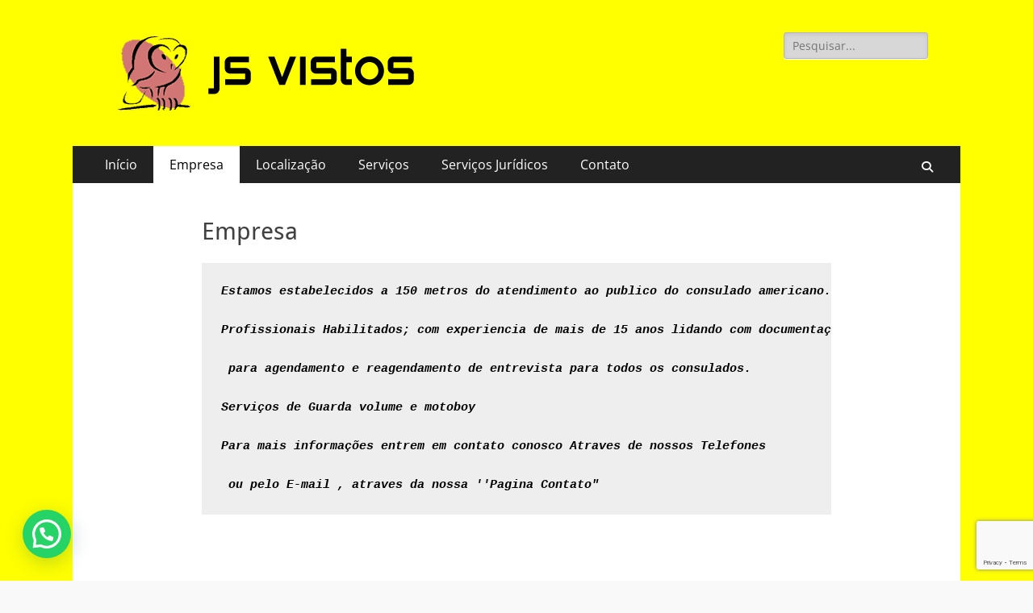

--- FILE ---
content_type: text/html; charset=UTF-8
request_url: https://jsvistos.com.br/empresa/
body_size: 16663
content:
<!DOCTYPE html><html lang="pt-BR"><head><meta charset="UTF-8"><meta name="viewport" content="width=device-width, initial-scale=1, minimum-scale=1"><link rel="profile" href="http://gmpg.org/xfn/11"><meta name='robots' content='index, follow, max-image-preview:large, max-snippet:-1, max-video-preview:-1' /><style>img:is([sizes="auto" i], [sizes^="auto," i]) { contain-intrinsic-size: 3000px 1500px }</style><title>Empresa -</title><link rel="canonical" href="https://jsvistos.com.br/empresa/" /><meta property="og:locale" content="pt_BR" /><meta property="og:type" content="article" /><meta property="og:title" content="Empresa -" /><meta property="og:description" content="Estamos estabelecidos a 150 metros do atendimento ao publico do consulado americano. Profissionais Habilitados; com experiencia de mais de 15 anos lidando com documentação para agendamento e reagendamento de entrevista para todos os consulados. Serviços de Guarda volume e motoboy Para mais informações entrem em contato conosco Atraves de nossos Telefones ou pelo E-mail , Leia mais... &raquo;" /><meta property="og:url" content="https://jsvistos.com.br/empresa/" /><meta property="article:modified_time" content="2020-08-08T16:59:30+00:00" /><meta property="og:image" content="https://jsvistos.com.br/wp-content/uploads/2020/08/HELBOR-OFFICES-SÂO-PAULO.jpg" /><meta property="og:image:width" content="1154" /><meta property="og:image:height" content="490" /><meta property="og:image:type" content="image/jpeg" /><meta name="twitter:card" content="summary_large_image" /> <script type="application/ld+json" class="yoast-schema-graph">{"@context":"https://schema.org","@graph":[{"@type":"WebPage","@id":"https://jsvistos.com.br/empresa/","url":"https://jsvistos.com.br/empresa/","name":"Empresa -","isPartOf":{"@id":"http://jsvistos.com.br/#website"},"primaryImageOfPage":{"@id":"https://jsvistos.com.br/empresa/#primaryimage"},"image":{"@id":"https://jsvistos.com.br/empresa/#primaryimage"},"thumbnailUrl":"https://jsvistos.com.br/wp-content/uploads/2020/08/HELBOR-OFFICES-SÂO-PAULO.jpg","datePublished":"2020-08-08T14:28:12+00:00","dateModified":"2020-08-08T16:59:30+00:00","breadcrumb":{"@id":"https://jsvistos.com.br/empresa/#breadcrumb"},"inLanguage":"pt-BR","potentialAction":[{"@type":"ReadAction","target":["https://jsvistos.com.br/empresa/"]}]},{"@type":"ImageObject","inLanguage":"pt-BR","@id":"https://jsvistos.com.br/empresa/#primaryimage","url":"https://jsvistos.com.br/wp-content/uploads/2020/08/HELBOR-OFFICES-SÂO-PAULO.jpg","contentUrl":"https://jsvistos.com.br/wp-content/uploads/2020/08/HELBOR-OFFICES-SÂO-PAULO.jpg","width":1154,"height":490},{"@type":"BreadcrumbList","@id":"https://jsvistos.com.br/empresa/#breadcrumb","itemListElement":[{"@type":"ListItem","position":1,"name":"Início","item":"http://jsvistos.com.br/"},{"@type":"ListItem","position":2,"name":"Empresa"}]},{"@type":"WebSite","@id":"http://jsvistos.com.br/#website","url":"http://jsvistos.com.br/","name":"","description":"Prestação de Serviços Consulares e Passaporte","potentialAction":[{"@type":"SearchAction","target":{"@type":"EntryPoint","urlTemplate":"http://jsvistos.com.br/?s={search_term_string}"},"query-input":{"@type":"PropertyValueSpecification","valueRequired":true,"valueName":"search_term_string"}}],"inLanguage":"pt-BR"}]}</script> <link rel="alternate" type="application/rss+xml" title="Feed para  &raquo;" href="https://jsvistos.com.br/feed/" /><link rel="alternate" type="application/rss+xml" title="Feed de comentários para  &raquo;" href="https://jsvistos.com.br/comments/feed/" /> <script defer src="[data-uri]"></script> <style id='wp-emoji-styles-inline-css' type='text/css'>img.wp-smiley, img.emoji {
		display: inline !important;
		border: none !important;
		box-shadow: none !important;
		height: 1em !important;
		width: 1em !important;
		margin: 0 0.07em !important;
		vertical-align: -0.1em !important;
		background: none !important;
		padding: 0 !important;
	}</style><link rel='stylesheet' id='wp-block-library-css' href='https://jsvistos.com.br/wp-includes/css/dist/block-library/style.min.css?ver=6.7.4' type='text/css' media='all' /><style id='wp-block-library-theme-inline-css' type='text/css'>.wp-block-audio :where(figcaption){color:#555;font-size:13px;text-align:center}.is-dark-theme .wp-block-audio :where(figcaption){color:#ffffffa6}.wp-block-audio{margin:0 0 1em}.wp-block-code{border:1px solid #ccc;border-radius:4px;font-family:Menlo,Consolas,monaco,monospace;padding:.8em 1em}.wp-block-embed :where(figcaption){color:#555;font-size:13px;text-align:center}.is-dark-theme .wp-block-embed :where(figcaption){color:#ffffffa6}.wp-block-embed{margin:0 0 1em}.blocks-gallery-caption{color:#555;font-size:13px;text-align:center}.is-dark-theme .blocks-gallery-caption{color:#ffffffa6}:root :where(.wp-block-image figcaption){color:#555;font-size:13px;text-align:center}.is-dark-theme :root :where(.wp-block-image figcaption){color:#ffffffa6}.wp-block-image{margin:0 0 1em}.wp-block-pullquote{border-bottom:4px solid;border-top:4px solid;color:currentColor;margin-bottom:1.75em}.wp-block-pullquote cite,.wp-block-pullquote footer,.wp-block-pullquote__citation{color:currentColor;font-size:.8125em;font-style:normal;text-transform:uppercase}.wp-block-quote{border-left:.25em solid;margin:0 0 1.75em;padding-left:1em}.wp-block-quote cite,.wp-block-quote footer{color:currentColor;font-size:.8125em;font-style:normal;position:relative}.wp-block-quote:where(.has-text-align-right){border-left:none;border-right:.25em solid;padding-left:0;padding-right:1em}.wp-block-quote:where(.has-text-align-center){border:none;padding-left:0}.wp-block-quote.is-large,.wp-block-quote.is-style-large,.wp-block-quote:where(.is-style-plain){border:none}.wp-block-search .wp-block-search__label{font-weight:700}.wp-block-search__button{border:1px solid #ccc;padding:.375em .625em}:where(.wp-block-group.has-background){padding:1.25em 2.375em}.wp-block-separator.has-css-opacity{opacity:.4}.wp-block-separator{border:none;border-bottom:2px solid;margin-left:auto;margin-right:auto}.wp-block-separator.has-alpha-channel-opacity{opacity:1}.wp-block-separator:not(.is-style-wide):not(.is-style-dots){width:100px}.wp-block-separator.has-background:not(.is-style-dots){border-bottom:none;height:1px}.wp-block-separator.has-background:not(.is-style-wide):not(.is-style-dots){height:2px}.wp-block-table{margin:0 0 1em}.wp-block-table td,.wp-block-table th{word-break:normal}.wp-block-table :where(figcaption){color:#555;font-size:13px;text-align:center}.is-dark-theme .wp-block-table :where(figcaption){color:#ffffffa6}.wp-block-video :where(figcaption){color:#555;font-size:13px;text-align:center}.is-dark-theme .wp-block-video :where(figcaption){color:#ffffffa6}.wp-block-video{margin:0 0 1em}:root :where(.wp-block-template-part.has-background){margin-bottom:0;margin-top:0;padding:1.25em 2.375em}</style><link rel='stylesheet' id='wp-components-css' href='https://jsvistos.com.br/wp-includes/css/dist/components/style.min.css?ver=6.7.4' type='text/css' media='all' /><link rel='stylesheet' id='wp-preferences-css' href='https://jsvistos.com.br/wp-includes/css/dist/preferences/style.min.css?ver=6.7.4' type='text/css' media='all' /><link rel='stylesheet' id='wp-block-editor-css' href='https://jsvistos.com.br/wp-includes/css/dist/block-editor/style.min.css?ver=6.7.4' type='text/css' media='all' /><link rel='stylesheet' id='popup-maker-block-library-style-css' href='https://jsvistos.com.br/wp-content/cache/autoptimize/autoptimize_single_9963176ef6137ecf4405a5ccd36aa797.php?ver=dbea705cfafe089d65f1' type='text/css' media='all' /><style id='joinchat-button-style-inline-css' type='text/css'>.wp-block-joinchat-button{border:none!important;text-align:center}.wp-block-joinchat-button figure{display:table;margin:0 auto;padding:0}.wp-block-joinchat-button figcaption{font:normal normal 400 .6em/2em var(--wp--preset--font-family--system-font,sans-serif);margin:0;padding:0}.wp-block-joinchat-button .joinchat-button__qr{background-color:#fff;border:6px solid #25d366;border-radius:30px;box-sizing:content-box;display:block;height:200px;margin:auto;overflow:hidden;padding:10px;width:200px}.wp-block-joinchat-button .joinchat-button__qr canvas,.wp-block-joinchat-button .joinchat-button__qr img{display:block;margin:auto}.wp-block-joinchat-button .joinchat-button__link{align-items:center;background-color:#25d366;border:6px solid #25d366;border-radius:30px;display:inline-flex;flex-flow:row nowrap;justify-content:center;line-height:1.25em;margin:0 auto;text-decoration:none}.wp-block-joinchat-button .joinchat-button__link:before{background:transparent var(--joinchat-ico) no-repeat center;background-size:100%;content:"";display:block;height:1.5em;margin:-.75em .75em -.75em 0;width:1.5em}.wp-block-joinchat-button figure+.joinchat-button__link{margin-top:10px}@media (orientation:landscape)and (min-height:481px),(orientation:portrait)and (min-width:481px){.wp-block-joinchat-button.joinchat-button--qr-only figure+.joinchat-button__link{display:none}}@media (max-width:480px),(orientation:landscape)and (max-height:480px){.wp-block-joinchat-button figure{display:none}}</style><style id='classic-theme-styles-inline-css' type='text/css'>/*! This file is auto-generated */
.wp-block-button__link{color:#fff;background-color:#32373c;border-radius:9999px;box-shadow:none;text-decoration:none;padding:calc(.667em + 2px) calc(1.333em + 2px);font-size:1.125em}.wp-block-file__button{background:#32373c;color:#fff;text-decoration:none}</style><style id='global-styles-inline-css' type='text/css'>:root{--wp--preset--aspect-ratio--square: 1;--wp--preset--aspect-ratio--4-3: 4/3;--wp--preset--aspect-ratio--3-4: 3/4;--wp--preset--aspect-ratio--3-2: 3/2;--wp--preset--aspect-ratio--2-3: 2/3;--wp--preset--aspect-ratio--16-9: 16/9;--wp--preset--aspect-ratio--9-16: 9/16;--wp--preset--color--black: #000000;--wp--preset--color--cyan-bluish-gray: #abb8c3;--wp--preset--color--white: #ffffff;--wp--preset--color--pale-pink: #f78da7;--wp--preset--color--vivid-red: #cf2e2e;--wp--preset--color--luminous-vivid-orange: #ff6900;--wp--preset--color--luminous-vivid-amber: #fcb900;--wp--preset--color--light-green-cyan: #7bdcb5;--wp--preset--color--vivid-green-cyan: #00d084;--wp--preset--color--pale-cyan-blue: #8ed1fc;--wp--preset--color--vivid-cyan-blue: #0693e3;--wp--preset--color--vivid-purple: #9b51e0;--wp--preset--color--dark-gray: #404040;--wp--preset--color--gray: #eeeeee;--wp--preset--color--light-gray: #f9f9f9;--wp--preset--color--yellow: #e5ae4a;--wp--preset--color--blue: #1b8be0;--wp--preset--color--tahiti-gold: #e4741f;--wp--preset--gradient--vivid-cyan-blue-to-vivid-purple: linear-gradient(135deg,rgba(6,147,227,1) 0%,rgb(155,81,224) 100%);--wp--preset--gradient--light-green-cyan-to-vivid-green-cyan: linear-gradient(135deg,rgb(122,220,180) 0%,rgb(0,208,130) 100%);--wp--preset--gradient--luminous-vivid-amber-to-luminous-vivid-orange: linear-gradient(135deg,rgba(252,185,0,1) 0%,rgba(255,105,0,1) 100%);--wp--preset--gradient--luminous-vivid-orange-to-vivid-red: linear-gradient(135deg,rgba(255,105,0,1) 0%,rgb(207,46,46) 100%);--wp--preset--gradient--very-light-gray-to-cyan-bluish-gray: linear-gradient(135deg,rgb(238,238,238) 0%,rgb(169,184,195) 100%);--wp--preset--gradient--cool-to-warm-spectrum: linear-gradient(135deg,rgb(74,234,220) 0%,rgb(151,120,209) 20%,rgb(207,42,186) 40%,rgb(238,44,130) 60%,rgb(251,105,98) 80%,rgb(254,248,76) 100%);--wp--preset--gradient--blush-light-purple: linear-gradient(135deg,rgb(255,206,236) 0%,rgb(152,150,240) 100%);--wp--preset--gradient--blush-bordeaux: linear-gradient(135deg,rgb(254,205,165) 0%,rgb(254,45,45) 50%,rgb(107,0,62) 100%);--wp--preset--gradient--luminous-dusk: linear-gradient(135deg,rgb(255,203,112) 0%,rgb(199,81,192) 50%,rgb(65,88,208) 100%);--wp--preset--gradient--pale-ocean: linear-gradient(135deg,rgb(255,245,203) 0%,rgb(182,227,212) 50%,rgb(51,167,181) 100%);--wp--preset--gradient--electric-grass: linear-gradient(135deg,rgb(202,248,128) 0%,rgb(113,206,126) 100%);--wp--preset--gradient--midnight: linear-gradient(135deg,rgb(2,3,129) 0%,rgb(40,116,252) 100%);--wp--preset--font-size--small: 14px;--wp--preset--font-size--medium: 20px;--wp--preset--font-size--large: 26px;--wp--preset--font-size--x-large: 42px;--wp--preset--font-size--extra-small: 13px;--wp--preset--font-size--normal: 16px;--wp--preset--font-size--huge: 32px;--wp--preset--spacing--20: 0.44rem;--wp--preset--spacing--30: 0.67rem;--wp--preset--spacing--40: 1rem;--wp--preset--spacing--50: 1.5rem;--wp--preset--spacing--60: 2.25rem;--wp--preset--spacing--70: 3.38rem;--wp--preset--spacing--80: 5.06rem;--wp--preset--shadow--natural: 6px 6px 9px rgba(0, 0, 0, 0.2);--wp--preset--shadow--deep: 12px 12px 50px rgba(0, 0, 0, 0.4);--wp--preset--shadow--sharp: 6px 6px 0px rgba(0, 0, 0, 0.2);--wp--preset--shadow--outlined: 6px 6px 0px -3px rgba(255, 255, 255, 1), 6px 6px rgba(0, 0, 0, 1);--wp--preset--shadow--crisp: 6px 6px 0px rgba(0, 0, 0, 1);}:where(.is-layout-flex){gap: 0.5em;}:where(.is-layout-grid){gap: 0.5em;}body .is-layout-flex{display: flex;}.is-layout-flex{flex-wrap: wrap;align-items: center;}.is-layout-flex > :is(*, div){margin: 0;}body .is-layout-grid{display: grid;}.is-layout-grid > :is(*, div){margin: 0;}:where(.wp-block-columns.is-layout-flex){gap: 2em;}:where(.wp-block-columns.is-layout-grid){gap: 2em;}:where(.wp-block-post-template.is-layout-flex){gap: 1.25em;}:where(.wp-block-post-template.is-layout-grid){gap: 1.25em;}.has-black-color{color: var(--wp--preset--color--black) !important;}.has-cyan-bluish-gray-color{color: var(--wp--preset--color--cyan-bluish-gray) !important;}.has-white-color{color: var(--wp--preset--color--white) !important;}.has-pale-pink-color{color: var(--wp--preset--color--pale-pink) !important;}.has-vivid-red-color{color: var(--wp--preset--color--vivid-red) !important;}.has-luminous-vivid-orange-color{color: var(--wp--preset--color--luminous-vivid-orange) !important;}.has-luminous-vivid-amber-color{color: var(--wp--preset--color--luminous-vivid-amber) !important;}.has-light-green-cyan-color{color: var(--wp--preset--color--light-green-cyan) !important;}.has-vivid-green-cyan-color{color: var(--wp--preset--color--vivid-green-cyan) !important;}.has-pale-cyan-blue-color{color: var(--wp--preset--color--pale-cyan-blue) !important;}.has-vivid-cyan-blue-color{color: var(--wp--preset--color--vivid-cyan-blue) !important;}.has-vivid-purple-color{color: var(--wp--preset--color--vivid-purple) !important;}.has-black-background-color{background-color: var(--wp--preset--color--black) !important;}.has-cyan-bluish-gray-background-color{background-color: var(--wp--preset--color--cyan-bluish-gray) !important;}.has-white-background-color{background-color: var(--wp--preset--color--white) !important;}.has-pale-pink-background-color{background-color: var(--wp--preset--color--pale-pink) !important;}.has-vivid-red-background-color{background-color: var(--wp--preset--color--vivid-red) !important;}.has-luminous-vivid-orange-background-color{background-color: var(--wp--preset--color--luminous-vivid-orange) !important;}.has-luminous-vivid-amber-background-color{background-color: var(--wp--preset--color--luminous-vivid-amber) !important;}.has-light-green-cyan-background-color{background-color: var(--wp--preset--color--light-green-cyan) !important;}.has-vivid-green-cyan-background-color{background-color: var(--wp--preset--color--vivid-green-cyan) !important;}.has-pale-cyan-blue-background-color{background-color: var(--wp--preset--color--pale-cyan-blue) !important;}.has-vivid-cyan-blue-background-color{background-color: var(--wp--preset--color--vivid-cyan-blue) !important;}.has-vivid-purple-background-color{background-color: var(--wp--preset--color--vivid-purple) !important;}.has-black-border-color{border-color: var(--wp--preset--color--black) !important;}.has-cyan-bluish-gray-border-color{border-color: var(--wp--preset--color--cyan-bluish-gray) !important;}.has-white-border-color{border-color: var(--wp--preset--color--white) !important;}.has-pale-pink-border-color{border-color: var(--wp--preset--color--pale-pink) !important;}.has-vivid-red-border-color{border-color: var(--wp--preset--color--vivid-red) !important;}.has-luminous-vivid-orange-border-color{border-color: var(--wp--preset--color--luminous-vivid-orange) !important;}.has-luminous-vivid-amber-border-color{border-color: var(--wp--preset--color--luminous-vivid-amber) !important;}.has-light-green-cyan-border-color{border-color: var(--wp--preset--color--light-green-cyan) !important;}.has-vivid-green-cyan-border-color{border-color: var(--wp--preset--color--vivid-green-cyan) !important;}.has-pale-cyan-blue-border-color{border-color: var(--wp--preset--color--pale-cyan-blue) !important;}.has-vivid-cyan-blue-border-color{border-color: var(--wp--preset--color--vivid-cyan-blue) !important;}.has-vivid-purple-border-color{border-color: var(--wp--preset--color--vivid-purple) !important;}.has-vivid-cyan-blue-to-vivid-purple-gradient-background{background: var(--wp--preset--gradient--vivid-cyan-blue-to-vivid-purple) !important;}.has-light-green-cyan-to-vivid-green-cyan-gradient-background{background: var(--wp--preset--gradient--light-green-cyan-to-vivid-green-cyan) !important;}.has-luminous-vivid-amber-to-luminous-vivid-orange-gradient-background{background: var(--wp--preset--gradient--luminous-vivid-amber-to-luminous-vivid-orange) !important;}.has-luminous-vivid-orange-to-vivid-red-gradient-background{background: var(--wp--preset--gradient--luminous-vivid-orange-to-vivid-red) !important;}.has-very-light-gray-to-cyan-bluish-gray-gradient-background{background: var(--wp--preset--gradient--very-light-gray-to-cyan-bluish-gray) !important;}.has-cool-to-warm-spectrum-gradient-background{background: var(--wp--preset--gradient--cool-to-warm-spectrum) !important;}.has-blush-light-purple-gradient-background{background: var(--wp--preset--gradient--blush-light-purple) !important;}.has-blush-bordeaux-gradient-background{background: var(--wp--preset--gradient--blush-bordeaux) !important;}.has-luminous-dusk-gradient-background{background: var(--wp--preset--gradient--luminous-dusk) !important;}.has-pale-ocean-gradient-background{background: var(--wp--preset--gradient--pale-ocean) !important;}.has-electric-grass-gradient-background{background: var(--wp--preset--gradient--electric-grass) !important;}.has-midnight-gradient-background{background: var(--wp--preset--gradient--midnight) !important;}.has-small-font-size{font-size: var(--wp--preset--font-size--small) !important;}.has-medium-font-size{font-size: var(--wp--preset--font-size--medium) !important;}.has-large-font-size{font-size: var(--wp--preset--font-size--large) !important;}.has-x-large-font-size{font-size: var(--wp--preset--font-size--x-large) !important;}
:where(.wp-block-post-template.is-layout-flex){gap: 1.25em;}:where(.wp-block-post-template.is-layout-grid){gap: 1.25em;}
:where(.wp-block-columns.is-layout-flex){gap: 2em;}:where(.wp-block-columns.is-layout-grid){gap: 2em;}
:root :where(.wp-block-pullquote){font-size: 1.5em;line-height: 1.6;}</style><link rel='stylesheet' id='contact-form-7-css' href='https://jsvistos.com.br/wp-content/cache/autoptimize/autoptimize_single_64ac31699f5326cb3c76122498b76f66.php?ver=6.1.2' type='text/css' media='all' /><link rel='stylesheet' id='SFSImainCss-css' href='https://jsvistos.com.br/wp-content/cache/autoptimize/autoptimize_single_2a98dfe2352012a52a35db634cc86a2f.php?ver=2.9.5' type='text/css' media='all' /><link rel='stylesheet' id='catchresponsive-fonts-css' href='https://jsvistos.com.br/wp-content/cache/autoptimize/autoptimize_single_eb85ac65deebde44ac89178b593cee2b.php' type='text/css' media='all' /><link rel='stylesheet' id='catchresponsive-style-css' href='https://jsvistos.com.br/wp-content/cache/autoptimize/autoptimize_single_f9fbf1eb89ec644f470505bbf0d3aaaf.php?ver=20251008-114216' type='text/css' media='all' /><link rel='stylesheet' id='catchresponsive-block-style-css' href='https://jsvistos.com.br/wp-content/cache/autoptimize/autoptimize_single_8ae0ffb70e81dcc97200fed987c0c347.php?ver=3.1.2' type='text/css' media='all' /><link rel='stylesheet' id='font-awesome-css' href='https://jsvistos.com.br/wp-content/themes/catch-responsive/css/font-awesome/css/all.min.css?ver=6.7.2' type='text/css' media='all' /><link rel='stylesheet' id='jquery-sidr-css' href='https://jsvistos.com.br/wp-content/themes/catch-responsive/css/jquery.sidr.light.min.css?ver=2.1.0' type='text/css' media='all' /> <script type="text/javascript" src="https://jsvistos.com.br/wp-includes/js/jquery/jquery.min.js?ver=3.7.1" id="jquery-core-js"></script> <script defer type="text/javascript" src="https://jsvistos.com.br/wp-includes/js/jquery/jquery-migrate.min.js?ver=3.4.1" id="jquery-migrate-js"></script> <!--[if lt IE 9]> <script type="text/javascript" src="https://jsvistos.com.br/wp-content/themes/catch-responsive/js/html5.min.js?ver=3.7.3" id="catchresponsive-html5-js"></script> <![endif]--> <script defer type="text/javascript" src="https://jsvistos.com.br/wp-content/themes/catch-responsive/js/jquery.sidr.min.js?ver=2.2.1.1" id="jquery-sidr-js"></script> <script defer type="text/javascript" src="https://jsvistos.com.br/wp-content/themes/catch-responsive/js/catchresponsive-custom-scripts.min.js" id="catchresponsive-custom-scripts-js"></script> <link rel="https://api.w.org/" href="https://jsvistos.com.br/wp-json/" /><link rel="alternate" title="JSON" type="application/json" href="https://jsvistos.com.br/wp-json/wp/v2/pages/40" /><link rel="EditURI" type="application/rsd+xml" title="RSD" href="https://jsvistos.com.br/xmlrpc.php?rsd" /><meta name="generator" content="WordPress 6.7.4" /><link rel='shortlink' href='https://jsvistos.com.br/?p=40' /><link rel="alternate" title="oEmbed (JSON)" type="application/json+oembed" href="https://jsvistos.com.br/wp-json/oembed/1.0/embed?url=https%3A%2F%2Fjsvistos.com.br%2Fempresa%2F" /><link rel="alternate" title="oEmbed (XML)" type="text/xml+oembed" href="https://jsvistos.com.br/wp-json/oembed/1.0/embed?url=https%3A%2F%2Fjsvistos.com.br%2Fempresa%2F&#038;format=xml" /><meta name="follow.[base64]" content="nrM5HZlVDrdGVKR0kPlG"/><style type="text/css"></style><style type="text/css" id="custom-background-css">body.custom-background { background-image: url("https://jsvistos.com.br/wp-content/uploads/2020/08/barra1.jpg"); background-position: left top; background-size: auto; background-repeat: repeat; background-attachment: scroll; }</style><link rel="icon" href="https://jsvistos.com.br/wp-content/uploads/2020/08/cropped-jsvistosemblema-1-32x32.png" sizes="32x32" /><link rel="icon" href="https://jsvistos.com.br/wp-content/uploads/2020/08/cropped-jsvistosemblema-1-192x192.png" sizes="192x192" /><link rel="apple-touch-icon" href="https://jsvistos.com.br/wp-content/uploads/2020/08/cropped-jsvistosemblema-1-180x180.png" /><meta name="msapplication-TileImage" content="https://jsvistos.com.br/wp-content/uploads/2020/08/cropped-jsvistosemblema-1-270x270.png" /> <style type="text/css" media="screen">.site-title a, .site-description { position: absolute !important; clip: rect(1px 1px 1px 1px); clip: rect(1px, 1px, 1px, 1px); }</style><style type="text/css" id="c4wp-checkout-css">.woocommerce-checkout .c4wp_captcha_field {
						margin-bottom: 10px;
						margin-top: 15px;
						position: relative;
						display: inline-block;
					}</style><style type="text/css" id="c4wp-v3-lp-form-css">.login #login, .login #lostpasswordform {
						min-width: 350px !important;
					}
					.wpforms-field-c4wp iframe {
						width: 100% !important;
					}</style><style type="text/css" id="c4wp-v3-lp-form-css">.login #login, .login #lostpasswordform {
					min-width: 350px !important;
				}
				.wpforms-field-c4wp iframe {
					width: 100% !important;
				}</style></head><body class="page-template-default page page-id-40 custom-background wp-custom-logo wp-embed-responsive sfsi_actvite_theme_default group-blog no-sidebar content-width excerpt-image-left mobile-menu-one"><div id="page" class="hfeed site"><header id="masthead" role="banner"><div class="wrapper"><div id="mobile-header-left-menu" class="mobile-menu-anchor primary-menu"> <a href="#mobile-header-left-nav" id="header-left-menu" class="font-awesome fa-solid fa-menu"> <span class="mobile-menu-text">Menu</span> </a></div><div id="site-branding" class="logo-right"><div id="site-header"><p class="site-title"><a href="https://jsvistos.com.br/" rel="home"></a></p><p class="site-description">Prestação de Serviços Consulares e Passaporte</p></div><div id="site-logo"><a href="https://jsvistos.com.br/" class="custom-logo-link" rel="home"><img width="400" height="101" src="https://jsvistos.com.br/wp-content/uploads/2020/08/cropped-jsvistosemblema-2.png" class="custom-logo" alt="" decoding="async" srcset="https://jsvistos.com.br/wp-content/uploads/2020/08/cropped-jsvistosemblema-2.png 400w, https://jsvistos.com.br/wp-content/uploads/2020/08/cropped-jsvistosemblema-2-300x76.png 300w" sizes="(max-width: 400px) 100vw, 400px" /></a></div></div><aside class="sidebar sidebar-header-right widget-area"><section class="widget widget_search" id="header-right-search"><div class="widget-wrap"><form role="search" method="get" class="search-form" action="https://jsvistos.com.br/"> <label> <span class="screen-reader-text">Pesquisar por:</span> <input type="search" class="search-field" placeholder="Pesquisar..." value="" name="s" title="Pesquisar por:"> </label> <input type="submit" class="search-submit" value="Pesquisar"></form></div></section></aside></div></header><nav class="site-navigation nav-primary search-enabled" role="navigation"><div class="wrapper"><h2 class="screen-reader-text">Menu principal</h2><div class="screen-reader-text skip-link"><a href="#content" title="Pular para o conteúdo">Pular para o conteúdo</a></div><ul id="menu-menutopo" class="menu catchresponsive-nav-menu"><li id="menu-item-64" class="menu-item menu-item-type-custom menu-item-object-custom menu-item-home menu-item-64"><a href="http://jsvistos.com.br/">Início</a></li><li id="menu-item-62" class="menu-item menu-item-type-post_type menu-item-object-page current-menu-item page_item page-item-40 current_page_item menu-item-62"><a href="https://jsvistos.com.br/empresa/" aria-current="page">Empresa</a></li><li id="menu-item-60" class="menu-item menu-item-type-post_type menu-item-object-page menu-item-60"><a href="https://jsvistos.com.br/localizacao/">Localização</a></li><li id="menu-item-61" class="menu-item menu-item-type-post_type menu-item-object-page menu-item-61"><a href="https://jsvistos.com.br/servicos/">Serviços</a></li><li id="menu-item-120" class="menu-item menu-item-type-post_type menu-item-object-page menu-item-120"><a href="https://jsvistos.com.br/servicos-juridicos/">Serviços Jurídicos</a></li><li id="menu-item-63" class="menu-item menu-item-type-post_type menu-item-object-page menu-item-63"><a href="https://jsvistos.com.br/pagina-exemplo/">Contato</a></li></ul><div id="search-toggle" class="font-awesome fa-solid"> <a class="screen-reader-text" href="#search-container">Pesquisar</a></div><div id="search-container" class="displaynone"><form role="search" method="get" class="search-form" action="https://jsvistos.com.br/"> <label> <span class="screen-reader-text">Pesquisar por:</span> <input type="search" class="search-field" placeholder="Pesquisar..." value="" name="s" title="Pesquisar por:"> </label> <input type="submit" class="search-submit" value="Pesquisar"></form></div></div></nav><div id="content" class="site-content"><div class="wrapper"><main id="main" class="site-main" role="main"><article id="post-40" class="post-40 page type-page status-publish has-post-thumbnail hentry"><div class="entry-container"><header class="entry-header"><h1 class="entry-title">Empresa</h1></header><div class="entry-content"><pre><span style="color: #000000;"><strong><span style="font-family: verdana, Courier, mono;"><em>Estamos estabelecidos a 150 metros do atendimento ao publico do consulado americano. </em></span></strong></span>

<span style="color: #000000;"><em><span style="font-family: Verdana, Courier, mono;"><strong>Profissionais Habilitados; com experiencia de mais de 15 anos lidando com documentação</strong></span></em></span>

<span style="color: #000000;"><em><span style="font-family: Verdana, Courier, mono;"><strong> para agendamento e reagendamento de entrevista para todos os consulados.</strong></span></em></span>

<span style="color: #000000;"><em><span style="font-family: Verdana, Courier, mono;"><strong>Serviços de Guarda volume e motoboy
</strong></span></em><em><span style="font-family: Verdana, Courier, mono;"><strong>
Para mais informações entrem em contato conosco Atraves de nossos Telefones</strong></span></em></span>

<span style="color: #000000;"><em><span style="font-family: Verdana, Courier, mono;"><strong> ou pelo E-mail , atraves da nossa ''Pagina Contato"</strong></span></em></span></pre></div></div></article></main></div></div><footer id="colophon" class="site-footer" role="contentinfo"><div id="site-generator"><div class="wrapper"><div id="footer-content" class="copyright">Copyright &copy; 2026 <a href="http://jsvistos.com.br/"></a>. All Rights Reserved.  &#124; Catch Responsive&nbsp;por&nbsp;<a target="_blank" href="https://catchthemes.com/">Catch Themes</a></div></div></div></footer></div> <a href="#masthead" id="scrollup" class="font-awesome fa-solid"><span class="screen-reader-text">Rolar para cima</span></a><nav id="mobile-header-left-nav" class="mobile-menu" role="navigation"><ul id="header-left-nav" class="menu"><li class="menu-item menu-item-type-custom menu-item-object-custom menu-item-home menu-item-64"><a href="http://jsvistos.com.br/">Início</a></li><li class="menu-item menu-item-type-post_type menu-item-object-page current-menu-item page_item page-item-40 current_page_item menu-item-62"><a href="https://jsvistos.com.br/empresa/" aria-current="page">Empresa</a></li><li class="menu-item menu-item-type-post_type menu-item-object-page menu-item-60"><a href="https://jsvistos.com.br/localizacao/">Localização</a></li><li class="menu-item menu-item-type-post_type menu-item-object-page menu-item-61"><a href="https://jsvistos.com.br/servicos/">Serviços</a></li><li class="menu-item menu-item-type-post_type menu-item-object-page menu-item-120"><a href="https://jsvistos.com.br/servicos-juridicos/">Serviços Jurídicos</a></li><li class="menu-item menu-item-type-post_type menu-item-object-page menu-item-63"><a href="https://jsvistos.com.br/pagina-exemplo/">Contato</a></li></ul></nav><div id="fb-root"></div> <script defer src="[data-uri]"></script> <script defer src="[data-uri]"></script> <script defer src="[data-uri]"></script> <style type="text/css" aria-selected="true">.sfsi_subscribe_Popinner {
             width: 100% !important;

            height: auto !important;

         padding: 18px 0px !important;

            background-color: #ffffff !important;
        }

        .sfsi_subscribe_Popinner form {
            margin: 0 20px !important;
        }

        .sfsi_subscribe_Popinner h5 {
            font-family: Helvetica,Arial,sans-serif !important;

             font-weight: bold !important;   color:#000000 !important; font-size: 16px !important;   text-align:center !important; margin: 0 0 10px !important;
            padding: 0 !important;
        }

        .sfsi_subscription_form_field {
            margin: 5px 0 !important;
            width: 100% !important;
            display: inline-flex;
            display: -webkit-inline-flex;
        }

        .sfsi_subscription_form_field input {
            width: 100% !important;
            padding: 10px 0px !important;
        }

        .sfsi_subscribe_Popinner input[type=email] {
         font-family: Helvetica,Arial,sans-serif !important;   font-style:normal !important;  color: #000000 !important;   font-size:14px !important; text-align: center !important;        }

        .sfsi_subscribe_Popinner input[type=email]::-webkit-input-placeholder {

         font-family: Helvetica,Arial,sans-serif !important;   font-style:normal !important;  color:#000000 !important; font-size: 14px !important;   text-align:center !important;        }

        .sfsi_subscribe_Popinner input[type=email]:-moz-placeholder {
            /* Firefox 18- */
         font-family: Helvetica,Arial,sans-serif !important;   font-style:normal !important;   color:#000000 !important; font-size: 14px !important;   text-align:center !important;
        }

        .sfsi_subscribe_Popinner input[type=email]::-moz-placeholder {
            /* Firefox 19+ */
         font-family: Helvetica,Arial,sans-serif !important;   font-style: normal !important;
              color:#000000 !important; font-size: 14px !important;   text-align:center !important;        }

        .sfsi_subscribe_Popinner input[type=email]:-ms-input-placeholder {

            font-family: Helvetica,Arial,sans-serif !important;  font-style:normal !important;  color: #000000 !important;  font-size:14px !important;
         text-align: center !important;        }

        .sfsi_subscribe_Popinner input[type=submit] {

         font-family: Helvetica,Arial,sans-serif !important;   font-weight: bold !important;   color:#000000 !important; font-size: 16px !important;   text-align:center !important; background-color: #dedede !important;        }

                .sfsi_shortcode_container {
            float: left;
        }

        .sfsi_shortcode_container .norm_row .sfsi_wDiv {
            position: relative !important;
        }

        .sfsi_shortcode_container .sfsi_holders {
            display: none;
        }</style><div class="joinchat joinchat--left joinchat--btn" data-settings='{"telephone":"5511972327168","mobile_only":false,"button_delay":3,"whatsapp_web":false,"qr":false,"message_views":2,"message_delay":10,"message_badge":false,"message_send":"","message_hash":""}' hidden aria-hidden="false"><div class="joinchat__button" role="button" tabindex="0" aria-label="Precisa de ajuda? Contato do WhatsApp"><div class="joinchat__tooltip" aria-hidden="true"><div>Precisa de ajuda?</div></div></div></div><link rel='stylesheet' id='joinchat-css' href='https://jsvistos.com.br/wp-content/plugins/creame-whatsapp-me/public/css/joinchat-btn.min.css?ver=6.0.8' type='text/css' media='all' /><style id='joinchat-inline-css' type='text/css'>.joinchat{--ch:142;--cs:70%;--cl:49%;--bw:1}</style> <script type="text/javascript" src="https://jsvistos.com.br/wp-includes/js/dist/hooks.min.js?ver=4d63a3d491d11ffd8ac6" id="wp-hooks-js"></script> <script type="text/javascript" src="https://jsvistos.com.br/wp-includes/js/dist/i18n.min.js?ver=5e580eb46a90c2b997e6" id="wp-i18n-js"></script> <script defer id="wp-i18n-js-after" src="[data-uri]"></script> <script defer type="text/javascript" src="https://jsvistos.com.br/wp-content/cache/autoptimize/autoptimize_single_96e7dc3f0e8559e4a3f3ca40b17ab9c3.php?ver=6.1.2" id="swv-js"></script> <script defer id="contact-form-7-js-translations" src="[data-uri]"></script> <script defer id="contact-form-7-js-before" src="[data-uri]"></script> <script defer type="text/javascript" src="https://jsvistos.com.br/wp-content/cache/autoptimize/autoptimize_single_2912c657d0592cc532dff73d0d2ce7bb.php?ver=6.1.2" id="contact-form-7-js"></script> <script defer type="text/javascript" src="https://jsvistos.com.br/wp-includes/js/jquery/ui/core.min.js?ver=1.13.3" id="jquery-ui-core-js"></script> <script defer type="text/javascript" src="https://jsvistos.com.br/wp-content/plugins/ultimate-social-media-icons/js/shuffle/modernizr.custom.min.js?ver=6.7.4" id="SFSIjqueryModernizr-js"></script> <script defer type="text/javascript" src="https://jsvistos.com.br/wp-content/plugins/ultimate-social-media-icons/js/shuffle/jquery.shuffle.min.js?ver=6.7.4" id="SFSIjqueryShuffle-js"></script> <script defer type="text/javascript" src="https://jsvistos.com.br/wp-content/plugins/ultimate-social-media-icons/js/shuffle/random-shuffle-min.js?ver=6.7.4" id="SFSIjqueryrandom-shuffle-js"></script> <script defer id="SFSICustomJs-js-extra" src="[data-uri]"></script> <script defer type="text/javascript" src="https://jsvistos.com.br/wp-content/cache/autoptimize/autoptimize_single_404ea21ed15688f2cfa53b0ffd5190a3.php?ver=2.9.5" id="SFSICustomJs-js"></script> <script defer type="text/javascript" src="https://jsvistos.com.br/wp-content/themes/catch-responsive/js/navigation.min.js?ver=20120206" id="catchresponsive-navigation-js"></script> <script defer type="text/javascript" src="https://jsvistos.com.br/wp-content/themes/catch-responsive/js/skip-link-focus-fix.min.js?ver=20130115" id="catchresponsive-skip-link-focus-fix-js"></script> <script defer type="text/javascript" src="https://jsvistos.com.br/wp-content/themes/catch-responsive/js/jquery.cycle/jquery.cycle2.min.js?ver=2.1.5" id="jquery-cycle2-js"></script> <script defer type="text/javascript" src="https://jsvistos.com.br/wp-content/themes/catch-responsive/js/catchresponsive-scrollup.min.js?ver=20072014" id="catchresponsive-scrollup-js"></script> <script type="text/javascript" src="https://jsvistos.com.br/wp-content/plugins/creame-whatsapp-me/public/js/joinchat.min.js?ver=6.0.8" id="joinchat-js" defer="defer" data-wp-strategy="defer"></script> <script defer type="text/javascript" src="https://www.google.com/recaptcha/api.js?render=6LeM0fwZAAAAADPs9ZnLYnHFZLfDqH1k6GaQePay&amp;ver=3.0" id="google-recaptcha-js"></script> <script type="text/javascript" src="https://jsvistos.com.br/wp-includes/js/dist/vendor/wp-polyfill.min.js?ver=3.15.0" id="wp-polyfill-js"></script> <script defer id="wpcf7-recaptcha-js-before" src="[data-uri]"></script> <script defer type="text/javascript" src="https://jsvistos.com.br/wp-content/cache/autoptimize/autoptimize_single_ec0187677793456f98473f49d9e9b95f.php?ver=6.1.2" id="wpcf7-recaptcha-js"></script>  <script defer  id="c4wp-recaptcha-js" src="https://www.google.com/recaptcha/api.js?render=6LeM0fwZAAAAADPs9ZnLYnHFZLfDqH1k6GaQePay&#038;hl=en"></script> <script defer id="c4wp-inline-js" src="[data-uri]"></script> </body></html>
<!--
Performance optimized by W3 Total Cache. Learn more: https://www.boldgrid.com/w3-total-cache/


Served from: jsvistos.com.br @ 2026-01-25 20:24:14 by W3 Total Cache
-->

--- FILE ---
content_type: text/html; charset=utf-8
request_url: https://www.google.com/recaptcha/api2/anchor?ar=1&k=6LeM0fwZAAAAADPs9ZnLYnHFZLfDqH1k6GaQePay&co=aHR0cHM6Ly9qc3Zpc3Rvcy5jb20uYnI6NDQz&hl=en&v=PoyoqOPhxBO7pBk68S4YbpHZ&size=invisible&anchor-ms=20000&execute-ms=30000&cb=lsbuzboc74ww
body_size: 48712
content:
<!DOCTYPE HTML><html dir="ltr" lang="en"><head><meta http-equiv="Content-Type" content="text/html; charset=UTF-8">
<meta http-equiv="X-UA-Compatible" content="IE=edge">
<title>reCAPTCHA</title>
<style type="text/css">
/* cyrillic-ext */
@font-face {
  font-family: 'Roboto';
  font-style: normal;
  font-weight: 400;
  font-stretch: 100%;
  src: url(//fonts.gstatic.com/s/roboto/v48/KFO7CnqEu92Fr1ME7kSn66aGLdTylUAMa3GUBHMdazTgWw.woff2) format('woff2');
  unicode-range: U+0460-052F, U+1C80-1C8A, U+20B4, U+2DE0-2DFF, U+A640-A69F, U+FE2E-FE2F;
}
/* cyrillic */
@font-face {
  font-family: 'Roboto';
  font-style: normal;
  font-weight: 400;
  font-stretch: 100%;
  src: url(//fonts.gstatic.com/s/roboto/v48/KFO7CnqEu92Fr1ME7kSn66aGLdTylUAMa3iUBHMdazTgWw.woff2) format('woff2');
  unicode-range: U+0301, U+0400-045F, U+0490-0491, U+04B0-04B1, U+2116;
}
/* greek-ext */
@font-face {
  font-family: 'Roboto';
  font-style: normal;
  font-weight: 400;
  font-stretch: 100%;
  src: url(//fonts.gstatic.com/s/roboto/v48/KFO7CnqEu92Fr1ME7kSn66aGLdTylUAMa3CUBHMdazTgWw.woff2) format('woff2');
  unicode-range: U+1F00-1FFF;
}
/* greek */
@font-face {
  font-family: 'Roboto';
  font-style: normal;
  font-weight: 400;
  font-stretch: 100%;
  src: url(//fonts.gstatic.com/s/roboto/v48/KFO7CnqEu92Fr1ME7kSn66aGLdTylUAMa3-UBHMdazTgWw.woff2) format('woff2');
  unicode-range: U+0370-0377, U+037A-037F, U+0384-038A, U+038C, U+038E-03A1, U+03A3-03FF;
}
/* math */
@font-face {
  font-family: 'Roboto';
  font-style: normal;
  font-weight: 400;
  font-stretch: 100%;
  src: url(//fonts.gstatic.com/s/roboto/v48/KFO7CnqEu92Fr1ME7kSn66aGLdTylUAMawCUBHMdazTgWw.woff2) format('woff2');
  unicode-range: U+0302-0303, U+0305, U+0307-0308, U+0310, U+0312, U+0315, U+031A, U+0326-0327, U+032C, U+032F-0330, U+0332-0333, U+0338, U+033A, U+0346, U+034D, U+0391-03A1, U+03A3-03A9, U+03B1-03C9, U+03D1, U+03D5-03D6, U+03F0-03F1, U+03F4-03F5, U+2016-2017, U+2034-2038, U+203C, U+2040, U+2043, U+2047, U+2050, U+2057, U+205F, U+2070-2071, U+2074-208E, U+2090-209C, U+20D0-20DC, U+20E1, U+20E5-20EF, U+2100-2112, U+2114-2115, U+2117-2121, U+2123-214F, U+2190, U+2192, U+2194-21AE, U+21B0-21E5, U+21F1-21F2, U+21F4-2211, U+2213-2214, U+2216-22FF, U+2308-230B, U+2310, U+2319, U+231C-2321, U+2336-237A, U+237C, U+2395, U+239B-23B7, U+23D0, U+23DC-23E1, U+2474-2475, U+25AF, U+25B3, U+25B7, U+25BD, U+25C1, U+25CA, U+25CC, U+25FB, U+266D-266F, U+27C0-27FF, U+2900-2AFF, U+2B0E-2B11, U+2B30-2B4C, U+2BFE, U+3030, U+FF5B, U+FF5D, U+1D400-1D7FF, U+1EE00-1EEFF;
}
/* symbols */
@font-face {
  font-family: 'Roboto';
  font-style: normal;
  font-weight: 400;
  font-stretch: 100%;
  src: url(//fonts.gstatic.com/s/roboto/v48/KFO7CnqEu92Fr1ME7kSn66aGLdTylUAMaxKUBHMdazTgWw.woff2) format('woff2');
  unicode-range: U+0001-000C, U+000E-001F, U+007F-009F, U+20DD-20E0, U+20E2-20E4, U+2150-218F, U+2190, U+2192, U+2194-2199, U+21AF, U+21E6-21F0, U+21F3, U+2218-2219, U+2299, U+22C4-22C6, U+2300-243F, U+2440-244A, U+2460-24FF, U+25A0-27BF, U+2800-28FF, U+2921-2922, U+2981, U+29BF, U+29EB, U+2B00-2BFF, U+4DC0-4DFF, U+FFF9-FFFB, U+10140-1018E, U+10190-1019C, U+101A0, U+101D0-101FD, U+102E0-102FB, U+10E60-10E7E, U+1D2C0-1D2D3, U+1D2E0-1D37F, U+1F000-1F0FF, U+1F100-1F1AD, U+1F1E6-1F1FF, U+1F30D-1F30F, U+1F315, U+1F31C, U+1F31E, U+1F320-1F32C, U+1F336, U+1F378, U+1F37D, U+1F382, U+1F393-1F39F, U+1F3A7-1F3A8, U+1F3AC-1F3AF, U+1F3C2, U+1F3C4-1F3C6, U+1F3CA-1F3CE, U+1F3D4-1F3E0, U+1F3ED, U+1F3F1-1F3F3, U+1F3F5-1F3F7, U+1F408, U+1F415, U+1F41F, U+1F426, U+1F43F, U+1F441-1F442, U+1F444, U+1F446-1F449, U+1F44C-1F44E, U+1F453, U+1F46A, U+1F47D, U+1F4A3, U+1F4B0, U+1F4B3, U+1F4B9, U+1F4BB, U+1F4BF, U+1F4C8-1F4CB, U+1F4D6, U+1F4DA, U+1F4DF, U+1F4E3-1F4E6, U+1F4EA-1F4ED, U+1F4F7, U+1F4F9-1F4FB, U+1F4FD-1F4FE, U+1F503, U+1F507-1F50B, U+1F50D, U+1F512-1F513, U+1F53E-1F54A, U+1F54F-1F5FA, U+1F610, U+1F650-1F67F, U+1F687, U+1F68D, U+1F691, U+1F694, U+1F698, U+1F6AD, U+1F6B2, U+1F6B9-1F6BA, U+1F6BC, U+1F6C6-1F6CF, U+1F6D3-1F6D7, U+1F6E0-1F6EA, U+1F6F0-1F6F3, U+1F6F7-1F6FC, U+1F700-1F7FF, U+1F800-1F80B, U+1F810-1F847, U+1F850-1F859, U+1F860-1F887, U+1F890-1F8AD, U+1F8B0-1F8BB, U+1F8C0-1F8C1, U+1F900-1F90B, U+1F93B, U+1F946, U+1F984, U+1F996, U+1F9E9, U+1FA00-1FA6F, U+1FA70-1FA7C, U+1FA80-1FA89, U+1FA8F-1FAC6, U+1FACE-1FADC, U+1FADF-1FAE9, U+1FAF0-1FAF8, U+1FB00-1FBFF;
}
/* vietnamese */
@font-face {
  font-family: 'Roboto';
  font-style: normal;
  font-weight: 400;
  font-stretch: 100%;
  src: url(//fonts.gstatic.com/s/roboto/v48/KFO7CnqEu92Fr1ME7kSn66aGLdTylUAMa3OUBHMdazTgWw.woff2) format('woff2');
  unicode-range: U+0102-0103, U+0110-0111, U+0128-0129, U+0168-0169, U+01A0-01A1, U+01AF-01B0, U+0300-0301, U+0303-0304, U+0308-0309, U+0323, U+0329, U+1EA0-1EF9, U+20AB;
}
/* latin-ext */
@font-face {
  font-family: 'Roboto';
  font-style: normal;
  font-weight: 400;
  font-stretch: 100%;
  src: url(//fonts.gstatic.com/s/roboto/v48/KFO7CnqEu92Fr1ME7kSn66aGLdTylUAMa3KUBHMdazTgWw.woff2) format('woff2');
  unicode-range: U+0100-02BA, U+02BD-02C5, U+02C7-02CC, U+02CE-02D7, U+02DD-02FF, U+0304, U+0308, U+0329, U+1D00-1DBF, U+1E00-1E9F, U+1EF2-1EFF, U+2020, U+20A0-20AB, U+20AD-20C0, U+2113, U+2C60-2C7F, U+A720-A7FF;
}
/* latin */
@font-face {
  font-family: 'Roboto';
  font-style: normal;
  font-weight: 400;
  font-stretch: 100%;
  src: url(//fonts.gstatic.com/s/roboto/v48/KFO7CnqEu92Fr1ME7kSn66aGLdTylUAMa3yUBHMdazQ.woff2) format('woff2');
  unicode-range: U+0000-00FF, U+0131, U+0152-0153, U+02BB-02BC, U+02C6, U+02DA, U+02DC, U+0304, U+0308, U+0329, U+2000-206F, U+20AC, U+2122, U+2191, U+2193, U+2212, U+2215, U+FEFF, U+FFFD;
}
/* cyrillic-ext */
@font-face {
  font-family: 'Roboto';
  font-style: normal;
  font-weight: 500;
  font-stretch: 100%;
  src: url(//fonts.gstatic.com/s/roboto/v48/KFO7CnqEu92Fr1ME7kSn66aGLdTylUAMa3GUBHMdazTgWw.woff2) format('woff2');
  unicode-range: U+0460-052F, U+1C80-1C8A, U+20B4, U+2DE0-2DFF, U+A640-A69F, U+FE2E-FE2F;
}
/* cyrillic */
@font-face {
  font-family: 'Roboto';
  font-style: normal;
  font-weight: 500;
  font-stretch: 100%;
  src: url(//fonts.gstatic.com/s/roboto/v48/KFO7CnqEu92Fr1ME7kSn66aGLdTylUAMa3iUBHMdazTgWw.woff2) format('woff2');
  unicode-range: U+0301, U+0400-045F, U+0490-0491, U+04B0-04B1, U+2116;
}
/* greek-ext */
@font-face {
  font-family: 'Roboto';
  font-style: normal;
  font-weight: 500;
  font-stretch: 100%;
  src: url(//fonts.gstatic.com/s/roboto/v48/KFO7CnqEu92Fr1ME7kSn66aGLdTylUAMa3CUBHMdazTgWw.woff2) format('woff2');
  unicode-range: U+1F00-1FFF;
}
/* greek */
@font-face {
  font-family: 'Roboto';
  font-style: normal;
  font-weight: 500;
  font-stretch: 100%;
  src: url(//fonts.gstatic.com/s/roboto/v48/KFO7CnqEu92Fr1ME7kSn66aGLdTylUAMa3-UBHMdazTgWw.woff2) format('woff2');
  unicode-range: U+0370-0377, U+037A-037F, U+0384-038A, U+038C, U+038E-03A1, U+03A3-03FF;
}
/* math */
@font-face {
  font-family: 'Roboto';
  font-style: normal;
  font-weight: 500;
  font-stretch: 100%;
  src: url(//fonts.gstatic.com/s/roboto/v48/KFO7CnqEu92Fr1ME7kSn66aGLdTylUAMawCUBHMdazTgWw.woff2) format('woff2');
  unicode-range: U+0302-0303, U+0305, U+0307-0308, U+0310, U+0312, U+0315, U+031A, U+0326-0327, U+032C, U+032F-0330, U+0332-0333, U+0338, U+033A, U+0346, U+034D, U+0391-03A1, U+03A3-03A9, U+03B1-03C9, U+03D1, U+03D5-03D6, U+03F0-03F1, U+03F4-03F5, U+2016-2017, U+2034-2038, U+203C, U+2040, U+2043, U+2047, U+2050, U+2057, U+205F, U+2070-2071, U+2074-208E, U+2090-209C, U+20D0-20DC, U+20E1, U+20E5-20EF, U+2100-2112, U+2114-2115, U+2117-2121, U+2123-214F, U+2190, U+2192, U+2194-21AE, U+21B0-21E5, U+21F1-21F2, U+21F4-2211, U+2213-2214, U+2216-22FF, U+2308-230B, U+2310, U+2319, U+231C-2321, U+2336-237A, U+237C, U+2395, U+239B-23B7, U+23D0, U+23DC-23E1, U+2474-2475, U+25AF, U+25B3, U+25B7, U+25BD, U+25C1, U+25CA, U+25CC, U+25FB, U+266D-266F, U+27C0-27FF, U+2900-2AFF, U+2B0E-2B11, U+2B30-2B4C, U+2BFE, U+3030, U+FF5B, U+FF5D, U+1D400-1D7FF, U+1EE00-1EEFF;
}
/* symbols */
@font-face {
  font-family: 'Roboto';
  font-style: normal;
  font-weight: 500;
  font-stretch: 100%;
  src: url(//fonts.gstatic.com/s/roboto/v48/KFO7CnqEu92Fr1ME7kSn66aGLdTylUAMaxKUBHMdazTgWw.woff2) format('woff2');
  unicode-range: U+0001-000C, U+000E-001F, U+007F-009F, U+20DD-20E0, U+20E2-20E4, U+2150-218F, U+2190, U+2192, U+2194-2199, U+21AF, U+21E6-21F0, U+21F3, U+2218-2219, U+2299, U+22C4-22C6, U+2300-243F, U+2440-244A, U+2460-24FF, U+25A0-27BF, U+2800-28FF, U+2921-2922, U+2981, U+29BF, U+29EB, U+2B00-2BFF, U+4DC0-4DFF, U+FFF9-FFFB, U+10140-1018E, U+10190-1019C, U+101A0, U+101D0-101FD, U+102E0-102FB, U+10E60-10E7E, U+1D2C0-1D2D3, U+1D2E0-1D37F, U+1F000-1F0FF, U+1F100-1F1AD, U+1F1E6-1F1FF, U+1F30D-1F30F, U+1F315, U+1F31C, U+1F31E, U+1F320-1F32C, U+1F336, U+1F378, U+1F37D, U+1F382, U+1F393-1F39F, U+1F3A7-1F3A8, U+1F3AC-1F3AF, U+1F3C2, U+1F3C4-1F3C6, U+1F3CA-1F3CE, U+1F3D4-1F3E0, U+1F3ED, U+1F3F1-1F3F3, U+1F3F5-1F3F7, U+1F408, U+1F415, U+1F41F, U+1F426, U+1F43F, U+1F441-1F442, U+1F444, U+1F446-1F449, U+1F44C-1F44E, U+1F453, U+1F46A, U+1F47D, U+1F4A3, U+1F4B0, U+1F4B3, U+1F4B9, U+1F4BB, U+1F4BF, U+1F4C8-1F4CB, U+1F4D6, U+1F4DA, U+1F4DF, U+1F4E3-1F4E6, U+1F4EA-1F4ED, U+1F4F7, U+1F4F9-1F4FB, U+1F4FD-1F4FE, U+1F503, U+1F507-1F50B, U+1F50D, U+1F512-1F513, U+1F53E-1F54A, U+1F54F-1F5FA, U+1F610, U+1F650-1F67F, U+1F687, U+1F68D, U+1F691, U+1F694, U+1F698, U+1F6AD, U+1F6B2, U+1F6B9-1F6BA, U+1F6BC, U+1F6C6-1F6CF, U+1F6D3-1F6D7, U+1F6E0-1F6EA, U+1F6F0-1F6F3, U+1F6F7-1F6FC, U+1F700-1F7FF, U+1F800-1F80B, U+1F810-1F847, U+1F850-1F859, U+1F860-1F887, U+1F890-1F8AD, U+1F8B0-1F8BB, U+1F8C0-1F8C1, U+1F900-1F90B, U+1F93B, U+1F946, U+1F984, U+1F996, U+1F9E9, U+1FA00-1FA6F, U+1FA70-1FA7C, U+1FA80-1FA89, U+1FA8F-1FAC6, U+1FACE-1FADC, U+1FADF-1FAE9, U+1FAF0-1FAF8, U+1FB00-1FBFF;
}
/* vietnamese */
@font-face {
  font-family: 'Roboto';
  font-style: normal;
  font-weight: 500;
  font-stretch: 100%;
  src: url(//fonts.gstatic.com/s/roboto/v48/KFO7CnqEu92Fr1ME7kSn66aGLdTylUAMa3OUBHMdazTgWw.woff2) format('woff2');
  unicode-range: U+0102-0103, U+0110-0111, U+0128-0129, U+0168-0169, U+01A0-01A1, U+01AF-01B0, U+0300-0301, U+0303-0304, U+0308-0309, U+0323, U+0329, U+1EA0-1EF9, U+20AB;
}
/* latin-ext */
@font-face {
  font-family: 'Roboto';
  font-style: normal;
  font-weight: 500;
  font-stretch: 100%;
  src: url(//fonts.gstatic.com/s/roboto/v48/KFO7CnqEu92Fr1ME7kSn66aGLdTylUAMa3KUBHMdazTgWw.woff2) format('woff2');
  unicode-range: U+0100-02BA, U+02BD-02C5, U+02C7-02CC, U+02CE-02D7, U+02DD-02FF, U+0304, U+0308, U+0329, U+1D00-1DBF, U+1E00-1E9F, U+1EF2-1EFF, U+2020, U+20A0-20AB, U+20AD-20C0, U+2113, U+2C60-2C7F, U+A720-A7FF;
}
/* latin */
@font-face {
  font-family: 'Roboto';
  font-style: normal;
  font-weight: 500;
  font-stretch: 100%;
  src: url(//fonts.gstatic.com/s/roboto/v48/KFO7CnqEu92Fr1ME7kSn66aGLdTylUAMa3yUBHMdazQ.woff2) format('woff2');
  unicode-range: U+0000-00FF, U+0131, U+0152-0153, U+02BB-02BC, U+02C6, U+02DA, U+02DC, U+0304, U+0308, U+0329, U+2000-206F, U+20AC, U+2122, U+2191, U+2193, U+2212, U+2215, U+FEFF, U+FFFD;
}
/* cyrillic-ext */
@font-face {
  font-family: 'Roboto';
  font-style: normal;
  font-weight: 900;
  font-stretch: 100%;
  src: url(//fonts.gstatic.com/s/roboto/v48/KFO7CnqEu92Fr1ME7kSn66aGLdTylUAMa3GUBHMdazTgWw.woff2) format('woff2');
  unicode-range: U+0460-052F, U+1C80-1C8A, U+20B4, U+2DE0-2DFF, U+A640-A69F, U+FE2E-FE2F;
}
/* cyrillic */
@font-face {
  font-family: 'Roboto';
  font-style: normal;
  font-weight: 900;
  font-stretch: 100%;
  src: url(//fonts.gstatic.com/s/roboto/v48/KFO7CnqEu92Fr1ME7kSn66aGLdTylUAMa3iUBHMdazTgWw.woff2) format('woff2');
  unicode-range: U+0301, U+0400-045F, U+0490-0491, U+04B0-04B1, U+2116;
}
/* greek-ext */
@font-face {
  font-family: 'Roboto';
  font-style: normal;
  font-weight: 900;
  font-stretch: 100%;
  src: url(//fonts.gstatic.com/s/roboto/v48/KFO7CnqEu92Fr1ME7kSn66aGLdTylUAMa3CUBHMdazTgWw.woff2) format('woff2');
  unicode-range: U+1F00-1FFF;
}
/* greek */
@font-face {
  font-family: 'Roboto';
  font-style: normal;
  font-weight: 900;
  font-stretch: 100%;
  src: url(//fonts.gstatic.com/s/roboto/v48/KFO7CnqEu92Fr1ME7kSn66aGLdTylUAMa3-UBHMdazTgWw.woff2) format('woff2');
  unicode-range: U+0370-0377, U+037A-037F, U+0384-038A, U+038C, U+038E-03A1, U+03A3-03FF;
}
/* math */
@font-face {
  font-family: 'Roboto';
  font-style: normal;
  font-weight: 900;
  font-stretch: 100%;
  src: url(//fonts.gstatic.com/s/roboto/v48/KFO7CnqEu92Fr1ME7kSn66aGLdTylUAMawCUBHMdazTgWw.woff2) format('woff2');
  unicode-range: U+0302-0303, U+0305, U+0307-0308, U+0310, U+0312, U+0315, U+031A, U+0326-0327, U+032C, U+032F-0330, U+0332-0333, U+0338, U+033A, U+0346, U+034D, U+0391-03A1, U+03A3-03A9, U+03B1-03C9, U+03D1, U+03D5-03D6, U+03F0-03F1, U+03F4-03F5, U+2016-2017, U+2034-2038, U+203C, U+2040, U+2043, U+2047, U+2050, U+2057, U+205F, U+2070-2071, U+2074-208E, U+2090-209C, U+20D0-20DC, U+20E1, U+20E5-20EF, U+2100-2112, U+2114-2115, U+2117-2121, U+2123-214F, U+2190, U+2192, U+2194-21AE, U+21B0-21E5, U+21F1-21F2, U+21F4-2211, U+2213-2214, U+2216-22FF, U+2308-230B, U+2310, U+2319, U+231C-2321, U+2336-237A, U+237C, U+2395, U+239B-23B7, U+23D0, U+23DC-23E1, U+2474-2475, U+25AF, U+25B3, U+25B7, U+25BD, U+25C1, U+25CA, U+25CC, U+25FB, U+266D-266F, U+27C0-27FF, U+2900-2AFF, U+2B0E-2B11, U+2B30-2B4C, U+2BFE, U+3030, U+FF5B, U+FF5D, U+1D400-1D7FF, U+1EE00-1EEFF;
}
/* symbols */
@font-face {
  font-family: 'Roboto';
  font-style: normal;
  font-weight: 900;
  font-stretch: 100%;
  src: url(//fonts.gstatic.com/s/roboto/v48/KFO7CnqEu92Fr1ME7kSn66aGLdTylUAMaxKUBHMdazTgWw.woff2) format('woff2');
  unicode-range: U+0001-000C, U+000E-001F, U+007F-009F, U+20DD-20E0, U+20E2-20E4, U+2150-218F, U+2190, U+2192, U+2194-2199, U+21AF, U+21E6-21F0, U+21F3, U+2218-2219, U+2299, U+22C4-22C6, U+2300-243F, U+2440-244A, U+2460-24FF, U+25A0-27BF, U+2800-28FF, U+2921-2922, U+2981, U+29BF, U+29EB, U+2B00-2BFF, U+4DC0-4DFF, U+FFF9-FFFB, U+10140-1018E, U+10190-1019C, U+101A0, U+101D0-101FD, U+102E0-102FB, U+10E60-10E7E, U+1D2C0-1D2D3, U+1D2E0-1D37F, U+1F000-1F0FF, U+1F100-1F1AD, U+1F1E6-1F1FF, U+1F30D-1F30F, U+1F315, U+1F31C, U+1F31E, U+1F320-1F32C, U+1F336, U+1F378, U+1F37D, U+1F382, U+1F393-1F39F, U+1F3A7-1F3A8, U+1F3AC-1F3AF, U+1F3C2, U+1F3C4-1F3C6, U+1F3CA-1F3CE, U+1F3D4-1F3E0, U+1F3ED, U+1F3F1-1F3F3, U+1F3F5-1F3F7, U+1F408, U+1F415, U+1F41F, U+1F426, U+1F43F, U+1F441-1F442, U+1F444, U+1F446-1F449, U+1F44C-1F44E, U+1F453, U+1F46A, U+1F47D, U+1F4A3, U+1F4B0, U+1F4B3, U+1F4B9, U+1F4BB, U+1F4BF, U+1F4C8-1F4CB, U+1F4D6, U+1F4DA, U+1F4DF, U+1F4E3-1F4E6, U+1F4EA-1F4ED, U+1F4F7, U+1F4F9-1F4FB, U+1F4FD-1F4FE, U+1F503, U+1F507-1F50B, U+1F50D, U+1F512-1F513, U+1F53E-1F54A, U+1F54F-1F5FA, U+1F610, U+1F650-1F67F, U+1F687, U+1F68D, U+1F691, U+1F694, U+1F698, U+1F6AD, U+1F6B2, U+1F6B9-1F6BA, U+1F6BC, U+1F6C6-1F6CF, U+1F6D3-1F6D7, U+1F6E0-1F6EA, U+1F6F0-1F6F3, U+1F6F7-1F6FC, U+1F700-1F7FF, U+1F800-1F80B, U+1F810-1F847, U+1F850-1F859, U+1F860-1F887, U+1F890-1F8AD, U+1F8B0-1F8BB, U+1F8C0-1F8C1, U+1F900-1F90B, U+1F93B, U+1F946, U+1F984, U+1F996, U+1F9E9, U+1FA00-1FA6F, U+1FA70-1FA7C, U+1FA80-1FA89, U+1FA8F-1FAC6, U+1FACE-1FADC, U+1FADF-1FAE9, U+1FAF0-1FAF8, U+1FB00-1FBFF;
}
/* vietnamese */
@font-face {
  font-family: 'Roboto';
  font-style: normal;
  font-weight: 900;
  font-stretch: 100%;
  src: url(//fonts.gstatic.com/s/roboto/v48/KFO7CnqEu92Fr1ME7kSn66aGLdTylUAMa3OUBHMdazTgWw.woff2) format('woff2');
  unicode-range: U+0102-0103, U+0110-0111, U+0128-0129, U+0168-0169, U+01A0-01A1, U+01AF-01B0, U+0300-0301, U+0303-0304, U+0308-0309, U+0323, U+0329, U+1EA0-1EF9, U+20AB;
}
/* latin-ext */
@font-face {
  font-family: 'Roboto';
  font-style: normal;
  font-weight: 900;
  font-stretch: 100%;
  src: url(//fonts.gstatic.com/s/roboto/v48/KFO7CnqEu92Fr1ME7kSn66aGLdTylUAMa3KUBHMdazTgWw.woff2) format('woff2');
  unicode-range: U+0100-02BA, U+02BD-02C5, U+02C7-02CC, U+02CE-02D7, U+02DD-02FF, U+0304, U+0308, U+0329, U+1D00-1DBF, U+1E00-1E9F, U+1EF2-1EFF, U+2020, U+20A0-20AB, U+20AD-20C0, U+2113, U+2C60-2C7F, U+A720-A7FF;
}
/* latin */
@font-face {
  font-family: 'Roboto';
  font-style: normal;
  font-weight: 900;
  font-stretch: 100%;
  src: url(//fonts.gstatic.com/s/roboto/v48/KFO7CnqEu92Fr1ME7kSn66aGLdTylUAMa3yUBHMdazQ.woff2) format('woff2');
  unicode-range: U+0000-00FF, U+0131, U+0152-0153, U+02BB-02BC, U+02C6, U+02DA, U+02DC, U+0304, U+0308, U+0329, U+2000-206F, U+20AC, U+2122, U+2191, U+2193, U+2212, U+2215, U+FEFF, U+FFFD;
}

</style>
<link rel="stylesheet" type="text/css" href="https://www.gstatic.com/recaptcha/releases/PoyoqOPhxBO7pBk68S4YbpHZ/styles__ltr.css">
<script nonce="tZ4PhoYPULr2t95l5FQ4tQ" type="text/javascript">window['__recaptcha_api'] = 'https://www.google.com/recaptcha/api2/';</script>
<script type="text/javascript" src="https://www.gstatic.com/recaptcha/releases/PoyoqOPhxBO7pBk68S4YbpHZ/recaptcha__en.js" nonce="tZ4PhoYPULr2t95l5FQ4tQ">
      
    </script></head>
<body><div id="rc-anchor-alert" class="rc-anchor-alert"></div>
<input type="hidden" id="recaptcha-token" value="[base64]">
<script type="text/javascript" nonce="tZ4PhoYPULr2t95l5FQ4tQ">
      recaptcha.anchor.Main.init("[\x22ainput\x22,[\x22bgdata\x22,\x22\x22,\[base64]/[base64]/MjU1Ong/[base64]/[base64]/[base64]/[base64]/[base64]/[base64]/[base64]/[base64]/[base64]/[base64]/[base64]/[base64]/[base64]/[base64]/[base64]\\u003d\x22,\[base64]\\u003d\x22,\x22XH7Dr8OuV8Orw7nCmHsGJAbDkhXDl8Kfw67CrsOXwqHDlDk+w5DDh37Cl8Okw78SwrjCoThwSsKPK8KIw7nCrMOQBRPCvEp9w5TCtcOswrlFw4zDhk3DkcKgeykFIjcAaDsZc8Kmw5jCv2VKZsODw6EuDsKSflbCocOJwqrCnsOFwrlWAnIHNWo/cTx0WMOrw4w+BCfCscOBBcOWw7QJcF3DlBfCm23Cm8KxwoDDvnN/VGsHw4dpJibDjQtxwoc+F8K6w7nDhUTCicOHw7FlwoXCjcK3QsKdcVXCgsOCw6nDm8OgasOAw6PCkcKAw50XwrQHwp9xwo/CqsO8w4kXwoTDjcKbw57CrR5aFsOSQsOgT1TDjncCw6/CoGQlw6XDuTdgwqciw7jCvyXDtHhUBsKuwqpKEMOMHsKxLsKxwqgiw5DCmgrCr8O9OFQyLwHDkUvCkRp0wqRzScOzFFN7c8O8wrjChH5QwqxSwqfCkDxew6TDvWQVYhPCuMO9wpw0fcOiw57Ci8OzwrZPJW/DuH8dEHIdCcOEBXNWe3DCssOPQwdobl5jw4XCrcOCwpfCuMOrS1cILsKswrg6wpY9w73Di8KsABbDpRFITcOdUAfCncKYLjrDmsONLsKXw5lMwpLDuhPDgl/CvBzCknHCu0fDosK8DR8Sw4NXw4QYAsKnQcKSNxNuJBzCigXDkRnDsWbDvGbDqsK5woFfwonCsMKtHFjDtirCm8KgGTTCm3zDnMKtw7kmFsKBEHA5w4PCgEfDrQzDrcKQY8OhwqfDsRUGTnHCiDPDi1rCjjIARiDChcOmwowrw5TDrMK9Vw/CsTBkKmTDscKSwoLDpmjDhsOFETTDjcOSDF1fw5VCw7bDv8KMYWXCrMO3OzYQQcKqHA3DgBXDlcOQD23ClBkqAcKgwonCmMK0T8O2w5/Cugx3wqNgwpFDDSvCssONM8KlwoFTIEZZGytqKcKpGChPUj/DsRlHAhxcworCrSHCr8KOw4zDksO2w5AdLA7CmMKCw5EYVCPDmsOiTAl6wr8GZGpONMOpw5jDk8KZw4FAw5I9XSzCvXRMFMK+w61Ea8KUw7oAwqBXfsKOwqAKAx80w5ladsKtw650wo/CqMKOIk7CmsKFfjsrw5YGw71PURfCrMObCl3DqQgxFiw+QzYIwoJJVCTDuCjDp8KxAyBpFMK9D8KmwqV3ZTLDkH/CkUYvw6MQXmLDkcOzwrDDvjzDqsOuYcOuw6UjCjV1JA3DmhtmwqfDqsOqBSfDsMKbIhR2AMOkw6HDpMKHw4vCmB7CpMOAN1/Ci8KIw5wYwq7Cug3CkMOzB8O5w4YLH3EWwrHCmwhGSR/DkAwLdgAew58Hw7XDkcO/w4EUHAI9KTkDwqrDnU7ClU4qO8KoJDTDicOKRBTDqiHDhMKGTBdTZcKIw6PDglo/[base64]/DqiLCqsO1w6zCkBZAWsO6wq9ZHVRpUUPCql4sbsKWw6VJwqkeV3jCulTCiUQDwrtgw7nDoMOpwqPDj8OuEBJewrMRVMKLanI6IzzCojtsbw52wrwXVkAXXmMuVW5+MgcJw5k3I2DChsO9esOkwonDgRXDo8OmIMK7Yl1TwrjDpMK0bzE0wrgeR8K9w6/Cpg3Dj8KmXyLCscK7w4bDtMOzw7M2wrHCh8OGQHEIw6DClELCoinCiU8sSxozQhkEw7vClcO0wqxNw7XDs8KPW2/DlcKnbi3CmXvDqgnDlQ58w7guw4fCkg9jw6/DsBVQCgnDvyQUGFPCrRh8w6jCs8ORAMOVwoPCu8K9K8K9IsKLwrh8w41mworCuT/CtSsWwovCkyxOwrbCqjHDpsOoOcOYb3duAMO7LCIdwrjCssOMw6UDeMK1RE7CnjPDjBnCksKOMyZ0b8K5w6fClATDr8OjwpzChENvYTzCiMOpw5LDiMOCwqDClkxdwonDuMKswqZzw510w5lQQwx/w4TDq8OTDwTCo8KhQTPDlhzDqcOINlJhwqkYwpBNw6M/w5vDvSspw4YiDcOcw7Zkwp/Dp1pSS8KLw6HDo8OYBsKybzB5KFcRV3PDjMKlWMKqD8Oaw5NyYcOQCMKoVMKOAsOQwq/Cu13CmhNPRgPDtsKuUSvDtMOKw5nChsKEBirDmcO/aS5dUHDDoG1PwqvCsMKuc8OsfsObwqfDgwXCh3J5wrzDvMOyCG/DrH8GBATDl2YAEzBrcG3DnUYOwpgMwqk2dgdww7BrCMKeUsKiC8O8wpvChcKhwoXCpEjCpxxEw51qw5gcAjbCnH/ChUMDAcOEw50AYHvCqsOrb8KaOMKvaMKULsOVw6zDrUzCg3HDkmFIGcKCW8OrHMOSw7BZCTNew7JyRzJgUMOXXBwrN8KwRkkrw6DCozggAjtnHMOawqswZnLChMOrIMOnwprDmTszQcOWw7g3V8O7ECV4wrFkVxnDo8O7eMOiwp/[base64]/CklB2w4fCvzZOVcKyVcOMw54Wwo9ZU1UfwrLCuyfCpsKZCHYkQgQMDnrCssKjdwLDg3fCpVk6AMOWw7PCnMOsKDZgwr49worChxUHX27CsTsbwqw/wp1tamkdZsOqwqXChcK8woJhw5jCs8KRJA3CkcO6wrxqwrHCvUzCv8OlNhvCl8Kxw5paw4Itw4/CusKzwoAaw7TCjWLDpsO1wqcxLwTCnsOBYHDDrAE1dmXCmMOzb8KSXcOhw5lZIcKfw4BUZXM9By7CryYGHwtGw5NyS3czVzklMjQ1w70Yw6kXwo8ewqnDoxAQw7MLw5VfecOgw54BA8K5MMKYw5Byw7R0ZlcSwr1uAMK6w5tlw73Dk25gw6VxWcK3ZT9Iwp/Cs8O7UMOVwqQ4cDgBC8Kld0jDuzNWwpjDg8OiP1vCjjrCnsOEJcKNV8KpWMOvwobCnHA6wqkBwrHDjnfCgcOvPcODwr7DuMKsw7Amwphew4QadBnCpcKuHcKuNsOXUFzCn0TDgMK7w4zDsxg/[base64]/wrdBEy9baMOuwrvDnMKPw5rChHfDgSR+AMOud8O6bMOuw7TCmsO/cQ7DpzJ5ZhDCpsOnacOrOmMAbcO6FUzCi8KEBMK7wr7CmsOsM8Kdw4HDpGbCkx7CtkDCrcOQw4jDj8KeDGoQJkRMFxnClcOOw6HCqMK3wqbDrsOeZcKGEBBGAS4HwooBJMO2aCvDhcKnwqsTw4fClGYXwq7Cg8KRwp/DlyPDmcK8wrDDp8OjwqIXwpFpN8KPwonDs8K1IcOSE8O6wqnCj8OfO1DCrRPDt0DCnsOIw6dgJnRrKcOSwog3BcK3wrTDmMOmYh/DuMOVDsOuwqvCscKUYsK7NhAgAjXDjcOHZsK/[base64]/Dk8KpTgM9XyrDosKww67Dt1vDv8O/[base64]/w4kGSxFwFkPCo8K7w4HClmBVw5rCvB/DmErDncOmw5FLIVV/A8K0w53DrsOSccOuwo1ewpATw4VcF8KLwpRhw5U0wrhFQMOpTTp7cMOww4oSwqfDvsKBwr4yw6zDojbDgCTCgMOMBENBAMOCbsKpGWoTw71Hw5NQw5Upw64vwqLDqnDDhsObdMKbw5NBwpTCnMKYW8K0w43DtSNXTivDpz/Ch8KYAcKeHsOZOmtMw40aworCkXUqwprDlUVlScOXbUXDs8OMLcOSQ1BJFsOgw78rw6Ibw5/DoRnDgyE7w5o5TnHCrMOGwovDgcKCwpoFQwQcw4NFwoPDvsOWw44iwqs+wo7Chhorw6B3wo9Zw5c5w712w6LCh8KTG2nCpl1wwrFybj8+wobCm8OUBcKucELDuMKWcMKPwrPDgMO/AsK2w4zDncOYwrd/woAkIsK9wpUUwrMdPExadVNzOsKdfmHDo8K5a8OAOMKQw6Mnw4NpViASZ8ONwq7DkScZCMKlw6TDqcOgwovDnQcQwp/CgVRnwrk0w7p2w6fDusKxwpIwb8K8H20ISj/CpiAvw68KOxtIw4/CkMKrw7bCgHwkw7DDqMOPegXCpcKlw7DCoMK/w7TCr2TDusOPXMOAE8K1w4nClcK/w6PCjMKcw5bClMKNwphFfFIXwoHDjmPCtiRVTMKXfMK+wrnCkMOkw44uwrLCkMKCwp0nVipRITBWw7trw6LDgsKHQMOUGEnCvcKVwoPCmsOnLsO/U8OuHcKrZsKAbg/CuiTDuA3DnH3Ck8OYEzzDiVPDssO8w5Zxw4/DrQBgwrTDn8OYZ8KcZ19UcEgpw5s7TsKDwqPCkGhdKMKQwpktw6kHMnPCkERee34YJzvCtXNqSWPDkyLDvgcew6vDljR0w5LDrsOPD01Lwr/Dv8K5w59Lw4pSw7p4Y8OVwonCghfDr2HCjH9Nw6rDsnzDq8O/wocJwo0zGcK3wrDCkcKYwp0pw7Few5DDkRXCnCt6ZzfCncOlw7HCg8KGEcKawrzCoXjDtMKtZsKaBywSw6nCuMKLDE11MMKXZh0wwo0MwpxfwpQZXMOQA3DCjMO+wqEqVcO8cxl/[base64]/DkFnCp8K9NlnCuS0eIcKXF2jDt8OtJXLDjcOxd8OHJiguw63DhsOaXzLCpsOaf1/Ck2cBwphXwoJcwp8IwqYMwothR3rDolXDhMOXASs4bwLCtsKUwrYtOX/[base64]/Ckw5nwrglO2I7LnNJw7o1YsORwrLDlFDDpMOyBnnCmwrCpyPDgFt0VhxnUQ1yw55aBsKWT8OJw7hqT3fCksO3w7rDthrCtsOhUAVTEjjDr8KKwrgbw7s3wpPDt1RXH8KoHcOFWm/CmlwIwqTDqMOAwp4tw6JkecO0w5BJwpUZwp4DasKQw7/DvsKFBcO0CGzCjzZjwpDCjx/DqsKgw4QXGcOew6fCnxBrG1vDsjFpHkDDj0dMw5/[base64]/CpcOfw5/CnykHK8KYwozDg1BeAQ/Dgx4TwqtKMsKkZQINRi/CslgHwpIewrPCsxbChkYiwqwBKG3Ci1TCtsO+wohrennDo8K8wqXCncO4w5IbV8OXVgrDu8OXNCthw4UzXUdkX8OcLsKBB0HDthg/[base64]/CkUoBTMOWFCY0wpFlSMK8G8O5w4fCtytMwp1Tw6XDnlXCtE7Di8OnK3vDtSLCs1F0w7w1dRbDlsOVwr0vDsORw7HDtyvClG7CpkJpe8O1WsObX8OxCCErWltNwr4VwpPCulMoRsOwwp/DiMOzwqlPX8KTP8KZw7BPw7MwDcOawpHDnxfCuhjClcOFNw/Cs8KtTsKkworDuDE4FXjCqXPCtMOCwpJ0KMKPbsKvw65Cwp9zL1zDscOnEsKPNzECw7TDuEh1w4t8dETDmxJGw4hXwplaw5sDaCrCojnDtsO+w7zDq8Kew7jCjBjDmMO2wrQTwox/wo0aIcOgPcOOfMKnQAbChMOFw7bDi1zCvsO+wpt2w4bCmXHDgcK1wpvDvcOFwqfCq8OqS8OPG8OzekgEwroIw7xWVl/Dj3DCnHjCh8OJw7oHWsOcfEwtwo02L8OKHA4jwoLCqcKgw6DDmsK8w5oQX8OFwpTDj0LDoMOxQcO2HznCv8OaXz/CsMOGw4VmwozCssO/wqUVcBDCiMKaCh0Jw5vCnyZRw57DtTBiazUCw7pTwpVsRcKnJzPClwzDisOlwqzDsTFTw6rCmsK+wpnCt8KBeMODcETCrsK/w4XCs8OHw4ZKwpfCnwsIdWhNw4TCvsKnIgpnS8KZw70YUwPChsKwTUjClh95w6QOw5RDwodESw8sw4XDgMKGYAXDigwIwqnCgilQYcONw6PCpMOzwp95w4F2D8OaICzDoDHDnEtgMsK3wq0HwpvDuhJsw45PdcKww5rChsK/CALDjGZcwovCmn5swpZLVl/DvAjCl8KMw77CmT/DnSjClD0iK8KjwprCiMKuw5LCgD4/wrrDuMOcUgbClMOkw4vCr8OUSTYywrPCjBAsI0pPw77DvsOMwq/ClE0VNHLCk0bDqcKVOMOeFCFewrDDtsO/N8ONwrcjw7M+w6jCl3bCmFkxBw7DpsKsc8Kfw7QQw7fCsGfDrFcNwpLCj3DCpcKLNXgzFiBvRGbDrVRSwrDDg2vDlMOsw5bDjRXDl8OSZsKYw5/DmcOLOMO0MDzDtXUre8OhSlHDqcOvRsKJEcK4w6PCr8KWwokIwr/ColDDhTl5Y21zcEfDvFjDosOPBcO2w4rCoMKFwpHCpMO+wqBzW3wULzYxAltbfsOWwqHCoArDiUUOw6RAw5DDqMOswqIiw5fDrMKXZwJGw54xYMOSRgjDmsK4H8KXaRt0w5rDow/DicKMRUA1P8OKw7XDuTUfwoLCp8OSw4NWwrvCqQh5J8OtRsOBL0nDhMKqaGtewp5FSMO3HRnDtUNtwpsfwpMzwpN6bx/DoWnCsizDsH/Dv0PDp8OhNSJdSjMQwqXDkF5pwqPCvMOqwqNOwqXDoMK5XEsNw7FlwppRZcKsenHClXvDmMKUSHJwNGLDi8K/[base64]/a8KuMFxww40Ew4XCtsKcw4XCr3rDvVpXZmIvw5/CkwAnw4xbF8KlwqFJV8OwETpbInwAT8O6wo7CiSEtAMK8wopxbsKAHcKCwqzDnHwEw73Cm8Kxwq5sw7g1VcOHwpLCthbCocKfwozDssOyBcKFXgXDrCfCozvDpMKrwp/DsMO/w6JuwoMNw63Dk2jClcOpw6zCr0/DpsK+C0YmwpU/w5poWsK3w6ZMTMKMw4bClBrDtHnCkGsvw4k3w43DjRXCiMKXdcOUw7TCncKEw4lIPSDDsVNvw550w4wDwoxlw4xJC8KRGRXCn8Oaw6rCiMKEbTtQwr1yGz1mw5fCvVjCpmtuYMOfIXXDn1/DhsK8wqvDsTstw4/CrsKIw60JYsK/wqTCnEzDuUzDpDAgwqnDlU/DhmosIcOpC8K5wr/DozjDphLCncKCwr8Jwq59J8Khw7c2w7stZMK/wrosJMO+WHxcH8OmLcOOeyJtw7A5wrnCocOswpU1wrDDtWjCtghDMk/[base64]/CnMKJwqEMfhNow6tGw63DiMKzw7JowpPCiwYHwo/CpsO2CUB7wrFTw60Ow6J1wo4JBMO+w514dUg6FhPCoG0GMVUiw5TCqmN/[base64]/Cr0rDplrDiW/CrMKpwqwKw7JywqDCjsOnXsOdeiXCtsO8wqgBw4QSw7dKw5Ziw4QwwoVPw5kmcl9Yw754DmUNbSLCj385w7XCicK7w67CvsKiTsKeEMOqw6pTwqw5dHbCqxMOLloZwonDoSUDw6HDscKZw6Qofwdqwp7Cu8KTFmzCmcKwK8KiIArCsW0wB27DhsKxRVl/JsKRGXHCqcKJLsKKYRHDkjUkw5/[base64]/CoF4fUGIjw6TDrcODw5lOwpN9w5TDpMKYGCnDoMKawp0nwp8LOsOGVSDCncOVwpzChsO6wo7DoDMMw5rDjjU5wqVNTR3CosOKLC1DQR02IMO2FMOSAXZcHsK1w5zDm0psw6ViExTDqlBPwr3DsjzCgcKuFTRDw63Cl0VawpbCtCViO1zDuxrCmDrCucOdwqfDqcO/IXrCji/DhMOfOxlmw7nCp013wpsyUsK4GsOiZiB0woxbRcKKUXE3wrU6wq/[base64]/CtsOADMKrwrUVw79rcMKywr5kwr8vw7bDjEzCiMKVw5ZYGgRww4EtOTzDiEjDpn51DzNMw5JMJW50wpEbGsO+bMKjwrbDt2XDncKZwoXDgcKywoV+NA/[base64]/Dp8OYF8KUw7jClT3Dtj/ChcKneydpwqAcLizCpF/DsSbCi8KOVCRBwpXDh3fCk8OCwqPDu8KmLSsqQ8OJwo/DnTnDr8KWNFp3w7oBw5nDm1zCrCdhDMOhw7jCpsO+HHzDkcKDHSTDqsOXbnzCpsOBYmbCn34/[base64]/[base64]/CiXPDhk9FSzjCpMKlw6AeUG3CsErDi8KHRhrDrSwmYjvDsBDChsOJw7J9Hyp7MMKqw4zCm1cHwqfCs8O8w7Q/wqdRw6cxwptiGcK8wrPCrMO5w6N3FAxOD8KTcX/[base64]/CvXHDiMKXIybDn8OwBCXDkcO5w4NmwofDhAkFwrbCuwLCoyrCncOaw6zDuXYJw43DnsKzw63Dt0nCusKgw4PDg8OQdsKTNTwqA8OJZEdaYEBxwp1awp3DvkDDgUbDg8KIDjrDhEnClsOqUsO+wprDvMKzw4c0w4XDnmDCpDs5ZHc/w4TClzzClcK7worCuMOXScKtw5wUAFtEwpcKRWdnDzsJO8ObESjDlsKhQDUEwo0zw5XDosKdScOjaznCkhZMw64MD2PCvmJAbsOawq/DvUzClUVZa8O1b1RMworDjkcvw5g6E8KXwqfCgcOsGcOTw57DhFzDkkZlw4pdwrnDscOswphEH8K0w5bDjsKBw483IcKyS8O4MX3CnzzCrMOawqBoTsKLIMK3w60KdcKHw4nDlF4uw6TDtATDuxwEPiFTwowJPMKhw7PDjFPDjcOiwqrCjA4OJMO6TcKbOFfDpx/[base64]/CnB7DiBXCsh90MsOoB2l0w7hhw5LCvsK0w63Cm8OtEz1Kw4PDpRBPw7kkbRd4VBLCqR/Cnn7CnsOYwo0dw5nDlMOBw5pTBCYlUMOgwq/Cky3DhGnCs8OHHMK/wqnCjFzCmcK8IsKXw64/MDwmU8Orw6tiKzLDkcOIUsKCw6TDlHkpegLCsD8NwoB5w7bDiyLCgzo/wonDncK6wow7woDCuE43A8OveWE+wph1PcK4YmHCvMKNYQXDlWU6wplIbcKLBMO0w69Md8ORUAfDi3pzwr4FwpFaSTpqdcK9K8K8wopVZsKuXcOlIn0Qwq/DjjLCksKVwoxgPWZQfB5EwrzDssOTw6HCosOGbGHDoU9nXMKUw6wzI8O0w5XCvAZzw73CusKVLX5cwqw6C8O2LsOGwqFVL3/[base64]/Cnjw+FsKpw4dtHRHCqcOoF8KiP1bCnGNdS0Z6YMOZecKgwrk1F8OMwr3DhBZtw6zDscOcwrrDvsKCwr/[base64]/PwjCu8Kzf8K2w6DCmS5lJWDDvcOQY1zCuyhiw6TDtsKpUmPDgsOEwowEw7Q6PcK5d8KUeXTCpn3CiyMuw7pdY1XCh8KXw5XClMOyw43CnsKdw6t1wqxAwqLChcK3woPCo8O1wpFsw7nDixXDhUp/w5TDuMKPw5fDgcOtwqvChsKwTUvCusK5X2MlM8OuDcOyGQfCisKtw61nw7PCm8OSw5XDui1bDMKjHMKiwq7Cj8K+KQvCkDJYw7PDn8KFwrfChcKuwqs/wpkkwqDDmMOBwrHDpMOYH8KVb2PDiMK7B8ORVF3Ch8OjCVLCmMKYGkzCm8O2ecOiNMKSwrcIw5pJwo40wqjCvD/[base64]/VcKfw6ouBkfDlAVywqYhw63CqsKJPwsZecOnMjvDpVzCkg1kJDk7w4N+wojCqgvDpGrDtVRuwoXCmF/DmEpqwpMWwoHCujTDkMKcw4gAEkY3GsKww7LDvcOiw4bDisOWwp/Cg30LfsOhw7hcwpTDt8KoBUhhwoXDq3YhecKYw5bCocODO8O/wqwDMMOdEMO0XGpdw6kVDMOow7/DrgnCvcKTfwAOYhICw6vCuzZmwqLDvTx1WMKmwo9FSMOXw6LDsU/Dj8Obwo7CqUp3JHXDocK4KwTCl2tZIT/[base64]/wpLDk8KiwoXDpsKKw7x2w71Rw7XDo8KEbMKRwrnCnEjCvsKmeUjDnMO6wo8COB/CksKJA8OyJcKVw57DvMKRZBfDvFvCuMKCwop5wpxKwohJcn54fhEpwovCtw3DtB9/dzpVw7kIfA0QAMOtJiB6w6svTQwtwoAUX8KZWMKFeDTDqGDCjsKMw6XDlXbCv8OjNhsoHH7ClsK6w7XDn8KbQ8OSAsOdw67CtV7Dq8K7AkfCjMK/GcOvworDqsOPXiTCpS7DlVXDjcOwfcOyQsO/[base64]/XcOwwqnDo8OYJcK6wpzDtMKALcOWw5TCoHJxRUBfSwbCqsKowrRDN8OSNzFsw7bDr0TDtT/DqX84NMKRw7UVA8K6wqELwrDDm8KsNz/Dg8K+eTjCsH/CtMKcEsKbw6TDllEtwqLCqcOLw7vDpMKrwpfCglcbIcOeeAttw6zCssOkwq7CssOYw5nDvsKZwqtww4ICRcOvw6HCnExQQ20nw4omXMKSwpzCqsKjw5F/wrHCk8O3d8OSwq7CjsOGRVbCncKFw6ESw7Ipwox0ZXMawoMwJ3AVJsKgNlLDrkE5HH4Kw53DsMOvccOrdsO9w48jw4JEw4LCt8OjwrPCncOKC1bDrXPDlQQRcQLCiMK6wr45eBtsw7/CvEV3wq/ChcKNBMO4wqxIwr5YwqQNwqYIwpDCh0LCp1LDjAjDnQTCrkhSPsOAV8KWcFzDjCzDkB8RHMKUwq/DgsKWw5YXLsOJPcOUwrfCnMK1K1bDpMO2wqQzwrNtw7bCicOBMWTCiMKgNcOWw43Cv8KQwqE5woE8HAjCgMKaYHTCoxfCqlEQYkBBXMOOw63Cik1iHm7Di8O6JMOVOMO2NjZqdEcuCgnDk3HDp8K7wo/CocK/wo44w7PCnTzCjznCkyfCssO0w6fCmsOZwr8Qwo19ABFtM1xrwobCmnHCpj3DlDzCtcKMJDltUk9vwoIBwqlNVcKtw59YQiLCksKzw6fDsMKaY8O1bsKEw7PCv8K5wp/DkRfCs8OVw5zDvsKqC2IIwprDsMO1wpHDtwJdw5rDtcKww5/CiB8uw6I5IsKzYj/CosKlw5l8S8OjflvDo2tJI0NqbsK7w5tBJiHDokDCpgtEFlJibhTDiMOpwoLCp1TClycsYDd/wqcALlkbwpbCsMKiwoxHw7B5w5TDlMKxwqU/wphGwqDDjSXCkTDChsK2wrbDnSTCtk7DjcODwpELwr5fwpN7DMOOwp/DiB8TV8KOwpMYb8OHF8OrSsKNYRd9F8KZE8OPRwM/[base64]/[base64]/w5LDii7ChcO8cMOuwotNw7FYw6pKeGXCnGFVG3EaXQ/CgG/[base64]/ClygBS8KLw7XDrMO0w57Cu21ew68rw7ACw6RewrjCuAXDnjEWw5LDhwTCpMO3fBV9w5kCwrsqwqc3QMKlw7YYQsOowqXChsOyf8O/UHNWw67CpMOGKhxEX1TDucKZwo/[base64]/wo49VsOCw6lHwq01wpnDgMOdw7LDgcKjA8OrCyckNcKoGVwrZsKVw77DuXbCt8OswqLCtsOvCTjCkDIIXMO9E3vChMOpHMO6R0XClsODd8O/N8KuwpPDoiEDw7w5wrHDh8Onwp9ZZFnDhcOPw5l1NzRVwoRwPcOeYS/Dl8O5FH5uw43Cv2E/OsOFSUjDqsONw63CuQ/CrQ7CgMOxw6XCvmYiZ8KRFk7CvmvDhMKqw7tIwrTDpsODwpVXEn/CnBsUwqYwC8O9b1RuUMK0w7kKQ8O0wqfDhcOOLFXCjcKhw5zDphLDoMKyw6zDtMKFwqs1wrJnakZNw6zCpQ1zcsKkw6vChMK/WsK4w5/[base64]/CscOeBcKmwqzDkcOgw4bDqiYPw6/CsMO+wrMJw5fDvCHCgcKYwrzCuMKxwpFKFRvCtkFyVMOcA8KSdsKBZMOWdsO0w4UcMwvDusKkU8OWRiNqDcKfw60Kw6PCucKQwpEVw7/DiMOIw77DvUx0RxhLUTNQGAnDl8OPwofCjsOyaydrMwbCqMK6D3cXw4pHRURkw70mdRNUN8ODw4/Ctg8tWsODRMO8LMKSw75bw43DozVcw6fDi8O8bcKmA8K8L8OHwrkQSDrCsHfDn8KUWsOJHh7Dm1QidCN5wo8Pw6vDksKKw75+WMKOwqlzw4TCgQlKwqHDggbDgcKJB15NwopCL2UUw5DCnWLCjsOdHcKgQx46dMOLw6PCtS/Cq8K/d8KJwoLCu1TDnnYjEcKvIjLCjsKvwoIIwoHDrHDDuFZ6w79KeynDhMKuD8Ozw4PCmgZeQANUbsKWXsK+Aj/[base64]/Cj8O9QWcdwprCpDkKw47DhsK4w5ILw7dEF8K1woEfCcKdw5IJw5TDjMKSRcKew43CgcKSR8KdLcKndMKzFDbCugzDnj1Pw6fDpSxWCE/DvcOIIsKzw6dOwpglW8O5wonDtsK+XyPCqXdew7HCtxXDvkdqwox9w6TCmX8hcBgSw4zDg21jwrfDtsKCw5oiwpMbw6rCncKWXzk/AgPDinBPQ8OKJsO5ZmnCksO9W1N2w4TDmMOnw7TCnSfDosKJUH03wo5Wwr7Cm0rDrcKgw4bCo8K8wqHDlsKFwrByR8K/Ll57wrc1U15vw7QwwqDCg8KZw6U2McOra8KZCMOFGGvCuxTDiD8rwpXCrcKpZ1QlUD7CnnQUDxzClsKsfzTDkj/DnirDpE5awp17TBLDjMOiFsK5wonCh8Oww4LDkG0hccO1Xy/Do8Oiw63CoQTCrDvCpcOmTcOGTcKkw5pVwr7CtxF7E3Zgw6xqwqh3PEdRYlZVw6c4w4dMw73DtVgwBVDCm8KLwrxMwpI1wrnCk8KqwoPDisOPUcO/Zlwpw6JVwrEdw4YIw5cnwobDnzvCp0TClcOew7FCNUkiwrzDlMK/[base64]/GcO1fWvCj3gyw7PCsgjDrEpBwrQqw7hUUkQHBR3CnyzDlMOdRcOLZBnDpcOEw5RsDzN3w77Cu8KsVCzDkDxfw7XDlMKTwpbCjcKyG8OTfV5xSAlBwrInwrxgw75BwobCsz/[base64]/[base64]/Dm8OtMMKLwqMscMOGw7PDoMOow4nDhGFScSLDgn8vwqfCiWvDhSAJwqNzKMOtwrjCjcOZw4nCoMKPO1rDr380w6TDg8K8d8ORwq5Iw7/Dh2jDqxrDqXbCoU5DbsOySTjDiTUww7HDgH86wrNjw5xuOk3DgsOQLsKES8KneMObZsONTsOmWiB+DcKsdcOKYmtAwq/[base64]/DlV3DmcKeHsKsUgXDs3HDh8KwGMOCK2oyw6YZe8OUwp4HO8KmLRQawq/Cq8Onwqtbwqgaa03DoVZ9wp3Dg8KVwo3DjsKCwrBuGT3CsMKnDHAQwrHDjcKbB25MLsOHwrPDnhrDl8KaXWcbwpHClsK/IsOma27ChsOlw43DtcKTw4jDnVlTw7pIXjN1w6dsUw0WTXPDrcOFIn/ComfChFXDksOvBU3Ch8KCNyrCvFPCmWRUAMKdwqHCk0zDnV57PULDrkHDl8KhwrMkLklVdMOpBcOUwq3Do8OuejzDvhLDisO1BsOewonDsMKWfnDDpC/DqilJwojCl8OZC8O2WBRoem7Co8O8McOcMMKBFnfCtcKnAMKYbQrDnRHDgcOwGMKBwoh0wrTCu8ORw6bDgi4LM1XDiGkrwpnCrMK5YsKDwoLCsEvCo8KTw6nDvcKnP2zCt8OkGkEVw7M/KlbCncOvwrnDsMO4Nl1Pw7Elw4vCn1BRw4Y2QkTCiXw+w6rDsmrDth/DmMK5Rj3Dk8OfwoPDkMKGw6QjezQtw6c+SsOVccOnWmXCnMOjw7TCoMKgGcKXwqMZJMKZw57Cn8OlwqkzE8KLAsKSUyvDuMOswqdxw5R4wqPCn3fCrMOuw5XCpxbDtcKlwqrDgMK/EcKiVlwIw5nCuzweacK2wpvDgcKnw6rCjMKJCsKkw5fCgMOhVMOfwofCssKJw7nDvi0kXnV2wpnCsDbDj1gIw4hcMzlZwqsmScOcwrw3wojDi8KdBsKpGn5kWVbCjcOrBQVzRcKyw7cYH8Oywp/Dv3gVVMKiH8O9w6PDkhTDhMOWw5dHKcO+w4XDny4vwovCkMOGwqI0Jwtoa8KaVSzCk0gHwp08w6LCijfCig/DhMKaw44DwpnDuHfClMK5w4TChTzDq8KkccKww6kzRlTCjcK4QyICwrhmw5PCpMKAw6/Dt8OcNcKgw5t9QDjCgMOYdcKlf8OebcOuwq3CvxbCjMKGw63DsgpvMnxZwqBSWVTCisOwEiptPXcbw7Edw4nDjMOMEgjCjMOUTGXDosKFw4LChVjDt8KLasKZQ8KlwqdWwpIGw5LDsXvCnXvCssOXw75kWWlOPMKRwrHDhV/[base64]/w4lNwpFYwpsWw4LDiX9yw5sQw4LDj8KLwoXClhvCh2fCuy/DsxvDtMOKwo/DsMKpwoVbBQwxGUBAa27CmSjDrcOtw6fDk8K/HMK2w50obDPCtUo3aXvDhFNAFsO5MMKcEDPCj1rDgwTCg1HCmxnCu8OZFnlzw6jDpcOwJ1LChsKNd8OVw4l/[base64]/[base64]/[base64]/CrgEYNMKHw43Dr3E4HMOnVCrDrcOXw53DrMKgccO1R8OHwoTCk0XCtwBmAG7DocKUNsOzwq/CnEvClMK/wq1FwrXCvVzCkhLCvMO1W8KGw6kqd8KRw4vDrsOEwpFHworDgjXCvwBqFxgvSCQWY8O7K1jCrwzCtcO9wqbDksKwwrkLw5bCmDRGwphBwoDCk8KWSi8ZFcO+fMOwZ8KOwo/Dn8KbwrjCjGHDsFBgFsK2U8K+c8KDTsKtw43DsC4awpzCiHB/wow4w6s0w5DDnsKjwo3DhnDCrHHDtMOuGxTDiAzCsMOMN35Ww6FKw4bDvsOfw6JyEjXCh8OKHAlTQ0ECccOywrcJwpJiLgB/w6lYwonCn8OKw5rDqsKFwppOUMKvwptyw77DoMORw4B6HcO0QDXDhcOJwohkMcKfw7fCtMOdcsKewr1Xw7dXw5ZewqHDncKnw4o6w4zChlHDr0UDw4jDn17CkTRfSWbClFTDp8Oxw4jCmlvCgsO8w4/CgGTDv8OmYMOvw6zCnsO3QDFNwpfDtMOldV3DnlNHw6zDnyJCwqArCUbDswRKw5QJMCXDhhPCokvClUJhHlMUPsOFw5hcJMKpQizDgcOlw4zDtMO5YsOoYcKJwpXDqAjDpsKfRkQMwrjDsQrCicKZKsKNEcOIw5zCt8K0EcK+wrrCm8ONK8Ohw5/CncKowpvClcORVQJkw7TDtVnDiMKEw6EHWMKKw6ELZsKrBsKAQwbCu8KxBcOYQ8KswogAT8KZw4XChWRnwrAzJxkEJ8OReSfCpGYqF8O1Q8Oow7PCvSjCg1vCoWkBw67CmWYrw7rCqyF3METDkcO4w5wJw65DKD/Dn0xEworCvmImBU/DmcKWw7zDv2xtPMKcwoZFw7nCl8OGwqrDssOzYsKwwqQXecOWS8KhN8OFZ3ouwrTCiMKmK8OhVBhPLsONGzDDj8OYw5I5XiLDjFnCiDXCucOlw7LDhgTCvHPCosOJwr59w59RwqNiwovCucKmw7fCuDdbw65xS1/Do8K1wqFFVXAHUXlJS2PDnMKoSSgmKS9iRcOzFcO8DMKRdz3CoMOJbw7DlMKhB8KCwoTDlB55Ex8wwqF3bcO7w6/CkA1DJMKcWhbCmsOiw7JTw5wRCsOjVTLDgBnCjgI/w6M6w5LDosKSw4zCuEEfOmlGZ8OXPcOLI8ODw5zDtx8Wwq/[base64]/[base64]/NsOewpPCh8KhHQgbwqtZATbDk8O9w6wXw7pzw5nDmnjCr8OpOh7CuGR6WcK5STjDqRFHasKXw7dGIF5dBcOTw7hrfcOfM8OsQ3xQNw3Cg8OVRcKYZ0jCrcODPGvCuCrChhsIw4TDjWEobMOpwoTDrWIaEwkqw73DpcKwPCkKEMO8K8KFw4/CjGTDuMOVFcOKw4JZw5LCsMKfw5/DpnzDqQfDs8OfwoDCjRXCmUzCtMO3w7J6w7U6wrZiZU4Mw4HDgcKfw6gYwojCisKkeMOjwrdMIMOUwqcrYHLDpnt4w50Zw5kvwohlwp7Du8KpfUXChT3CuzHCt2HCmMKOwozClsKPGcOad8KdVmp/wptOwofChTvDlMO7IcOSw5x9w4zDqxNpDxrDhGvCkCAowozChTt+Iw/[base64]/[base64]/DrXnDh1LCtEhhwo0zQsOXw7zCjMOEwpsJwovDsMK8MzYvwrtAX8O5bFUHwociwrjColtGLHTCiTXCncKTw49oRMOfwoUbw60bw63DusKAGnBawpbDrkgJb8KEJMK/PMOVwrPCh1gqe8K8wrzCmMOGHlNWw4zDrcOcwrEXcMKPw6XDqD8WQSDDogrDgcODw41iw5jDlsOCwqLDnTDCr1zClSrDmcOewrJyw6Q8VsKEw7VCECA9dsK9JWp1OMKrwpZAw6jCoxDCjUzDknHCk8KxwrjCiF/DnMK+wonDg2DDl8OQw5DDmyM/[base64]/CpMOsBlfCrcKVwoXDsMO1CSFVw7bCnT5xRA3Ck1XCvk0bwr80wqrDn8OGWi4EwpEbQMK+GxbDtnV6csK1woPDpgXCj8KkwrYrWVTCqHlROVDCvw0uw4/DhFlww5bDlsKtYUvDhsOMwqTDu2JcN3Nkw7RxGTjCl2oTw5fDtcKlwpHCkwzCjMOjMGbCuw/DhlFxJVsNw6IUHMO7NMKiwpTDkCHDpkXDq3NEKnYCwrMBKcKIwq80w6wJaw5FE8OBJkDDosOXAG5ZwovCg1XColTCmDnClkpmGXENw6dpw7zDh2XDuSTDn8ODwoY9wo/ColEsGC5Jw5/[base64]/[base64]/DiDbChcOhw4jDq0Iwwq/Do8OCwo9CwqhwHMOXw6gCAcOce2oxwpXCqsKEw4JLwpZswpLCjMOcYMOgFMOgJ8KEGMKRw7s/KRLDoTzDr8OuwpY2a8OCUcKfPmrDhcKXwpU/[base64]/[base64]/[base64]/KsO2wog7KVA/wrEAM8Kqwo8/NA/CtEvCoMKDw6JuQ8KaFMOtwpzCsMKkwoUAD8KbDsOkPMKQw7UEQsKJNgQjDsK5MhLDgsOQw6tCTsOAMj7DhcK+wobDq8KowopoYGtZCRYewqTCsno1w5Y/ZGPDkgDDncKXGMONw47DkSZpfVvCom3DkknDgcKZEsKtw5jDmiPCuwnDnsOIKHQicsOXBMO9c10TWx5dwo7CgnZpwovCk8OLwrsdw4PCvsKHw5Y0FRE6EMOUw6/[base64]/[base64]\x22],null,[\x22conf\x22,null,\x226LeM0fwZAAAAADPs9ZnLYnHFZLfDqH1k6GaQePay\x22,0,null,null,null,1,[21,125,63,73,95,87,41,43,42,83,102,105,109,121],[1017145,855],0,null,null,null,null,0,null,0,null,700,1,null,0,\[base64]/76lBhn6iwkZoQoZnOKMAhmv8xEZ\x22,0,0,null,null,1,null,0,0,null,null,null,0],\x22https://jsvistos.com.br:443\x22,null,[3,1,1],null,null,null,1,3600,[\x22https://www.google.com/intl/en/policies/privacy/\x22,\x22https://www.google.com/intl/en/policies/terms/\x22],\x226zpwyjrSVDrPQCEm8uC5Y6BZVGKbWlGqvcdG5hHpTTo\\u003d\x22,1,0,null,1,1769387057061,0,0,[204],null,[67,245,73,14,121],\x22RC-ddnITdZ7IWEGvg\x22,null,null,null,null,null,\x220dAFcWeA5rRGb-z6bAonXy5Pg6qafOL-21855Q_BZxpIytnV-_4xVe1YfE4PmYuE_cop4SnW4Ajvek31AiQtdJW5G7hXy38BazwA\x22,1769469856943]");
    </script></body></html>

--- FILE ---
content_type: text/html; charset=utf-8
request_url: https://www.google.com/recaptcha/api2/anchor?ar=1&k=6LeM0fwZAAAAADPs9ZnLYnHFZLfDqH1k6GaQePay&co=aHR0cHM6Ly9qc3Zpc3Rvcy5jb20uYnI6NDQz&hl=en&v=PoyoqOPhxBO7pBk68S4YbpHZ&size=invisible&anchor-ms=20000&execute-ms=30000&cb=137d6zshuf2c
body_size: 48359
content:
<!DOCTYPE HTML><html dir="ltr" lang="en"><head><meta http-equiv="Content-Type" content="text/html; charset=UTF-8">
<meta http-equiv="X-UA-Compatible" content="IE=edge">
<title>reCAPTCHA</title>
<style type="text/css">
/* cyrillic-ext */
@font-face {
  font-family: 'Roboto';
  font-style: normal;
  font-weight: 400;
  font-stretch: 100%;
  src: url(//fonts.gstatic.com/s/roboto/v48/KFO7CnqEu92Fr1ME7kSn66aGLdTylUAMa3GUBHMdazTgWw.woff2) format('woff2');
  unicode-range: U+0460-052F, U+1C80-1C8A, U+20B4, U+2DE0-2DFF, U+A640-A69F, U+FE2E-FE2F;
}
/* cyrillic */
@font-face {
  font-family: 'Roboto';
  font-style: normal;
  font-weight: 400;
  font-stretch: 100%;
  src: url(//fonts.gstatic.com/s/roboto/v48/KFO7CnqEu92Fr1ME7kSn66aGLdTylUAMa3iUBHMdazTgWw.woff2) format('woff2');
  unicode-range: U+0301, U+0400-045F, U+0490-0491, U+04B0-04B1, U+2116;
}
/* greek-ext */
@font-face {
  font-family: 'Roboto';
  font-style: normal;
  font-weight: 400;
  font-stretch: 100%;
  src: url(//fonts.gstatic.com/s/roboto/v48/KFO7CnqEu92Fr1ME7kSn66aGLdTylUAMa3CUBHMdazTgWw.woff2) format('woff2');
  unicode-range: U+1F00-1FFF;
}
/* greek */
@font-face {
  font-family: 'Roboto';
  font-style: normal;
  font-weight: 400;
  font-stretch: 100%;
  src: url(//fonts.gstatic.com/s/roboto/v48/KFO7CnqEu92Fr1ME7kSn66aGLdTylUAMa3-UBHMdazTgWw.woff2) format('woff2');
  unicode-range: U+0370-0377, U+037A-037F, U+0384-038A, U+038C, U+038E-03A1, U+03A3-03FF;
}
/* math */
@font-face {
  font-family: 'Roboto';
  font-style: normal;
  font-weight: 400;
  font-stretch: 100%;
  src: url(//fonts.gstatic.com/s/roboto/v48/KFO7CnqEu92Fr1ME7kSn66aGLdTylUAMawCUBHMdazTgWw.woff2) format('woff2');
  unicode-range: U+0302-0303, U+0305, U+0307-0308, U+0310, U+0312, U+0315, U+031A, U+0326-0327, U+032C, U+032F-0330, U+0332-0333, U+0338, U+033A, U+0346, U+034D, U+0391-03A1, U+03A3-03A9, U+03B1-03C9, U+03D1, U+03D5-03D6, U+03F0-03F1, U+03F4-03F5, U+2016-2017, U+2034-2038, U+203C, U+2040, U+2043, U+2047, U+2050, U+2057, U+205F, U+2070-2071, U+2074-208E, U+2090-209C, U+20D0-20DC, U+20E1, U+20E5-20EF, U+2100-2112, U+2114-2115, U+2117-2121, U+2123-214F, U+2190, U+2192, U+2194-21AE, U+21B0-21E5, U+21F1-21F2, U+21F4-2211, U+2213-2214, U+2216-22FF, U+2308-230B, U+2310, U+2319, U+231C-2321, U+2336-237A, U+237C, U+2395, U+239B-23B7, U+23D0, U+23DC-23E1, U+2474-2475, U+25AF, U+25B3, U+25B7, U+25BD, U+25C1, U+25CA, U+25CC, U+25FB, U+266D-266F, U+27C0-27FF, U+2900-2AFF, U+2B0E-2B11, U+2B30-2B4C, U+2BFE, U+3030, U+FF5B, U+FF5D, U+1D400-1D7FF, U+1EE00-1EEFF;
}
/* symbols */
@font-face {
  font-family: 'Roboto';
  font-style: normal;
  font-weight: 400;
  font-stretch: 100%;
  src: url(//fonts.gstatic.com/s/roboto/v48/KFO7CnqEu92Fr1ME7kSn66aGLdTylUAMaxKUBHMdazTgWw.woff2) format('woff2');
  unicode-range: U+0001-000C, U+000E-001F, U+007F-009F, U+20DD-20E0, U+20E2-20E4, U+2150-218F, U+2190, U+2192, U+2194-2199, U+21AF, U+21E6-21F0, U+21F3, U+2218-2219, U+2299, U+22C4-22C6, U+2300-243F, U+2440-244A, U+2460-24FF, U+25A0-27BF, U+2800-28FF, U+2921-2922, U+2981, U+29BF, U+29EB, U+2B00-2BFF, U+4DC0-4DFF, U+FFF9-FFFB, U+10140-1018E, U+10190-1019C, U+101A0, U+101D0-101FD, U+102E0-102FB, U+10E60-10E7E, U+1D2C0-1D2D3, U+1D2E0-1D37F, U+1F000-1F0FF, U+1F100-1F1AD, U+1F1E6-1F1FF, U+1F30D-1F30F, U+1F315, U+1F31C, U+1F31E, U+1F320-1F32C, U+1F336, U+1F378, U+1F37D, U+1F382, U+1F393-1F39F, U+1F3A7-1F3A8, U+1F3AC-1F3AF, U+1F3C2, U+1F3C4-1F3C6, U+1F3CA-1F3CE, U+1F3D4-1F3E0, U+1F3ED, U+1F3F1-1F3F3, U+1F3F5-1F3F7, U+1F408, U+1F415, U+1F41F, U+1F426, U+1F43F, U+1F441-1F442, U+1F444, U+1F446-1F449, U+1F44C-1F44E, U+1F453, U+1F46A, U+1F47D, U+1F4A3, U+1F4B0, U+1F4B3, U+1F4B9, U+1F4BB, U+1F4BF, U+1F4C8-1F4CB, U+1F4D6, U+1F4DA, U+1F4DF, U+1F4E3-1F4E6, U+1F4EA-1F4ED, U+1F4F7, U+1F4F9-1F4FB, U+1F4FD-1F4FE, U+1F503, U+1F507-1F50B, U+1F50D, U+1F512-1F513, U+1F53E-1F54A, U+1F54F-1F5FA, U+1F610, U+1F650-1F67F, U+1F687, U+1F68D, U+1F691, U+1F694, U+1F698, U+1F6AD, U+1F6B2, U+1F6B9-1F6BA, U+1F6BC, U+1F6C6-1F6CF, U+1F6D3-1F6D7, U+1F6E0-1F6EA, U+1F6F0-1F6F3, U+1F6F7-1F6FC, U+1F700-1F7FF, U+1F800-1F80B, U+1F810-1F847, U+1F850-1F859, U+1F860-1F887, U+1F890-1F8AD, U+1F8B0-1F8BB, U+1F8C0-1F8C1, U+1F900-1F90B, U+1F93B, U+1F946, U+1F984, U+1F996, U+1F9E9, U+1FA00-1FA6F, U+1FA70-1FA7C, U+1FA80-1FA89, U+1FA8F-1FAC6, U+1FACE-1FADC, U+1FADF-1FAE9, U+1FAF0-1FAF8, U+1FB00-1FBFF;
}
/* vietnamese */
@font-face {
  font-family: 'Roboto';
  font-style: normal;
  font-weight: 400;
  font-stretch: 100%;
  src: url(//fonts.gstatic.com/s/roboto/v48/KFO7CnqEu92Fr1ME7kSn66aGLdTylUAMa3OUBHMdazTgWw.woff2) format('woff2');
  unicode-range: U+0102-0103, U+0110-0111, U+0128-0129, U+0168-0169, U+01A0-01A1, U+01AF-01B0, U+0300-0301, U+0303-0304, U+0308-0309, U+0323, U+0329, U+1EA0-1EF9, U+20AB;
}
/* latin-ext */
@font-face {
  font-family: 'Roboto';
  font-style: normal;
  font-weight: 400;
  font-stretch: 100%;
  src: url(//fonts.gstatic.com/s/roboto/v48/KFO7CnqEu92Fr1ME7kSn66aGLdTylUAMa3KUBHMdazTgWw.woff2) format('woff2');
  unicode-range: U+0100-02BA, U+02BD-02C5, U+02C7-02CC, U+02CE-02D7, U+02DD-02FF, U+0304, U+0308, U+0329, U+1D00-1DBF, U+1E00-1E9F, U+1EF2-1EFF, U+2020, U+20A0-20AB, U+20AD-20C0, U+2113, U+2C60-2C7F, U+A720-A7FF;
}
/* latin */
@font-face {
  font-family: 'Roboto';
  font-style: normal;
  font-weight: 400;
  font-stretch: 100%;
  src: url(//fonts.gstatic.com/s/roboto/v48/KFO7CnqEu92Fr1ME7kSn66aGLdTylUAMa3yUBHMdazQ.woff2) format('woff2');
  unicode-range: U+0000-00FF, U+0131, U+0152-0153, U+02BB-02BC, U+02C6, U+02DA, U+02DC, U+0304, U+0308, U+0329, U+2000-206F, U+20AC, U+2122, U+2191, U+2193, U+2212, U+2215, U+FEFF, U+FFFD;
}
/* cyrillic-ext */
@font-face {
  font-family: 'Roboto';
  font-style: normal;
  font-weight: 500;
  font-stretch: 100%;
  src: url(//fonts.gstatic.com/s/roboto/v48/KFO7CnqEu92Fr1ME7kSn66aGLdTylUAMa3GUBHMdazTgWw.woff2) format('woff2');
  unicode-range: U+0460-052F, U+1C80-1C8A, U+20B4, U+2DE0-2DFF, U+A640-A69F, U+FE2E-FE2F;
}
/* cyrillic */
@font-face {
  font-family: 'Roboto';
  font-style: normal;
  font-weight: 500;
  font-stretch: 100%;
  src: url(//fonts.gstatic.com/s/roboto/v48/KFO7CnqEu92Fr1ME7kSn66aGLdTylUAMa3iUBHMdazTgWw.woff2) format('woff2');
  unicode-range: U+0301, U+0400-045F, U+0490-0491, U+04B0-04B1, U+2116;
}
/* greek-ext */
@font-face {
  font-family: 'Roboto';
  font-style: normal;
  font-weight: 500;
  font-stretch: 100%;
  src: url(//fonts.gstatic.com/s/roboto/v48/KFO7CnqEu92Fr1ME7kSn66aGLdTylUAMa3CUBHMdazTgWw.woff2) format('woff2');
  unicode-range: U+1F00-1FFF;
}
/* greek */
@font-face {
  font-family: 'Roboto';
  font-style: normal;
  font-weight: 500;
  font-stretch: 100%;
  src: url(//fonts.gstatic.com/s/roboto/v48/KFO7CnqEu92Fr1ME7kSn66aGLdTylUAMa3-UBHMdazTgWw.woff2) format('woff2');
  unicode-range: U+0370-0377, U+037A-037F, U+0384-038A, U+038C, U+038E-03A1, U+03A3-03FF;
}
/* math */
@font-face {
  font-family: 'Roboto';
  font-style: normal;
  font-weight: 500;
  font-stretch: 100%;
  src: url(//fonts.gstatic.com/s/roboto/v48/KFO7CnqEu92Fr1ME7kSn66aGLdTylUAMawCUBHMdazTgWw.woff2) format('woff2');
  unicode-range: U+0302-0303, U+0305, U+0307-0308, U+0310, U+0312, U+0315, U+031A, U+0326-0327, U+032C, U+032F-0330, U+0332-0333, U+0338, U+033A, U+0346, U+034D, U+0391-03A1, U+03A3-03A9, U+03B1-03C9, U+03D1, U+03D5-03D6, U+03F0-03F1, U+03F4-03F5, U+2016-2017, U+2034-2038, U+203C, U+2040, U+2043, U+2047, U+2050, U+2057, U+205F, U+2070-2071, U+2074-208E, U+2090-209C, U+20D0-20DC, U+20E1, U+20E5-20EF, U+2100-2112, U+2114-2115, U+2117-2121, U+2123-214F, U+2190, U+2192, U+2194-21AE, U+21B0-21E5, U+21F1-21F2, U+21F4-2211, U+2213-2214, U+2216-22FF, U+2308-230B, U+2310, U+2319, U+231C-2321, U+2336-237A, U+237C, U+2395, U+239B-23B7, U+23D0, U+23DC-23E1, U+2474-2475, U+25AF, U+25B3, U+25B7, U+25BD, U+25C1, U+25CA, U+25CC, U+25FB, U+266D-266F, U+27C0-27FF, U+2900-2AFF, U+2B0E-2B11, U+2B30-2B4C, U+2BFE, U+3030, U+FF5B, U+FF5D, U+1D400-1D7FF, U+1EE00-1EEFF;
}
/* symbols */
@font-face {
  font-family: 'Roboto';
  font-style: normal;
  font-weight: 500;
  font-stretch: 100%;
  src: url(//fonts.gstatic.com/s/roboto/v48/KFO7CnqEu92Fr1ME7kSn66aGLdTylUAMaxKUBHMdazTgWw.woff2) format('woff2');
  unicode-range: U+0001-000C, U+000E-001F, U+007F-009F, U+20DD-20E0, U+20E2-20E4, U+2150-218F, U+2190, U+2192, U+2194-2199, U+21AF, U+21E6-21F0, U+21F3, U+2218-2219, U+2299, U+22C4-22C6, U+2300-243F, U+2440-244A, U+2460-24FF, U+25A0-27BF, U+2800-28FF, U+2921-2922, U+2981, U+29BF, U+29EB, U+2B00-2BFF, U+4DC0-4DFF, U+FFF9-FFFB, U+10140-1018E, U+10190-1019C, U+101A0, U+101D0-101FD, U+102E0-102FB, U+10E60-10E7E, U+1D2C0-1D2D3, U+1D2E0-1D37F, U+1F000-1F0FF, U+1F100-1F1AD, U+1F1E6-1F1FF, U+1F30D-1F30F, U+1F315, U+1F31C, U+1F31E, U+1F320-1F32C, U+1F336, U+1F378, U+1F37D, U+1F382, U+1F393-1F39F, U+1F3A7-1F3A8, U+1F3AC-1F3AF, U+1F3C2, U+1F3C4-1F3C6, U+1F3CA-1F3CE, U+1F3D4-1F3E0, U+1F3ED, U+1F3F1-1F3F3, U+1F3F5-1F3F7, U+1F408, U+1F415, U+1F41F, U+1F426, U+1F43F, U+1F441-1F442, U+1F444, U+1F446-1F449, U+1F44C-1F44E, U+1F453, U+1F46A, U+1F47D, U+1F4A3, U+1F4B0, U+1F4B3, U+1F4B9, U+1F4BB, U+1F4BF, U+1F4C8-1F4CB, U+1F4D6, U+1F4DA, U+1F4DF, U+1F4E3-1F4E6, U+1F4EA-1F4ED, U+1F4F7, U+1F4F9-1F4FB, U+1F4FD-1F4FE, U+1F503, U+1F507-1F50B, U+1F50D, U+1F512-1F513, U+1F53E-1F54A, U+1F54F-1F5FA, U+1F610, U+1F650-1F67F, U+1F687, U+1F68D, U+1F691, U+1F694, U+1F698, U+1F6AD, U+1F6B2, U+1F6B9-1F6BA, U+1F6BC, U+1F6C6-1F6CF, U+1F6D3-1F6D7, U+1F6E0-1F6EA, U+1F6F0-1F6F3, U+1F6F7-1F6FC, U+1F700-1F7FF, U+1F800-1F80B, U+1F810-1F847, U+1F850-1F859, U+1F860-1F887, U+1F890-1F8AD, U+1F8B0-1F8BB, U+1F8C0-1F8C1, U+1F900-1F90B, U+1F93B, U+1F946, U+1F984, U+1F996, U+1F9E9, U+1FA00-1FA6F, U+1FA70-1FA7C, U+1FA80-1FA89, U+1FA8F-1FAC6, U+1FACE-1FADC, U+1FADF-1FAE9, U+1FAF0-1FAF8, U+1FB00-1FBFF;
}
/* vietnamese */
@font-face {
  font-family: 'Roboto';
  font-style: normal;
  font-weight: 500;
  font-stretch: 100%;
  src: url(//fonts.gstatic.com/s/roboto/v48/KFO7CnqEu92Fr1ME7kSn66aGLdTylUAMa3OUBHMdazTgWw.woff2) format('woff2');
  unicode-range: U+0102-0103, U+0110-0111, U+0128-0129, U+0168-0169, U+01A0-01A1, U+01AF-01B0, U+0300-0301, U+0303-0304, U+0308-0309, U+0323, U+0329, U+1EA0-1EF9, U+20AB;
}
/* latin-ext */
@font-face {
  font-family: 'Roboto';
  font-style: normal;
  font-weight: 500;
  font-stretch: 100%;
  src: url(//fonts.gstatic.com/s/roboto/v48/KFO7CnqEu92Fr1ME7kSn66aGLdTylUAMa3KUBHMdazTgWw.woff2) format('woff2');
  unicode-range: U+0100-02BA, U+02BD-02C5, U+02C7-02CC, U+02CE-02D7, U+02DD-02FF, U+0304, U+0308, U+0329, U+1D00-1DBF, U+1E00-1E9F, U+1EF2-1EFF, U+2020, U+20A0-20AB, U+20AD-20C0, U+2113, U+2C60-2C7F, U+A720-A7FF;
}
/* latin */
@font-face {
  font-family: 'Roboto';
  font-style: normal;
  font-weight: 500;
  font-stretch: 100%;
  src: url(//fonts.gstatic.com/s/roboto/v48/KFO7CnqEu92Fr1ME7kSn66aGLdTylUAMa3yUBHMdazQ.woff2) format('woff2');
  unicode-range: U+0000-00FF, U+0131, U+0152-0153, U+02BB-02BC, U+02C6, U+02DA, U+02DC, U+0304, U+0308, U+0329, U+2000-206F, U+20AC, U+2122, U+2191, U+2193, U+2212, U+2215, U+FEFF, U+FFFD;
}
/* cyrillic-ext */
@font-face {
  font-family: 'Roboto';
  font-style: normal;
  font-weight: 900;
  font-stretch: 100%;
  src: url(//fonts.gstatic.com/s/roboto/v48/KFO7CnqEu92Fr1ME7kSn66aGLdTylUAMa3GUBHMdazTgWw.woff2) format('woff2');
  unicode-range: U+0460-052F, U+1C80-1C8A, U+20B4, U+2DE0-2DFF, U+A640-A69F, U+FE2E-FE2F;
}
/* cyrillic */
@font-face {
  font-family: 'Roboto';
  font-style: normal;
  font-weight: 900;
  font-stretch: 100%;
  src: url(//fonts.gstatic.com/s/roboto/v48/KFO7CnqEu92Fr1ME7kSn66aGLdTylUAMa3iUBHMdazTgWw.woff2) format('woff2');
  unicode-range: U+0301, U+0400-045F, U+0490-0491, U+04B0-04B1, U+2116;
}
/* greek-ext */
@font-face {
  font-family: 'Roboto';
  font-style: normal;
  font-weight: 900;
  font-stretch: 100%;
  src: url(//fonts.gstatic.com/s/roboto/v48/KFO7CnqEu92Fr1ME7kSn66aGLdTylUAMa3CUBHMdazTgWw.woff2) format('woff2');
  unicode-range: U+1F00-1FFF;
}
/* greek */
@font-face {
  font-family: 'Roboto';
  font-style: normal;
  font-weight: 900;
  font-stretch: 100%;
  src: url(//fonts.gstatic.com/s/roboto/v48/KFO7CnqEu92Fr1ME7kSn66aGLdTylUAMa3-UBHMdazTgWw.woff2) format('woff2');
  unicode-range: U+0370-0377, U+037A-037F, U+0384-038A, U+038C, U+038E-03A1, U+03A3-03FF;
}
/* math */
@font-face {
  font-family: 'Roboto';
  font-style: normal;
  font-weight: 900;
  font-stretch: 100%;
  src: url(//fonts.gstatic.com/s/roboto/v48/KFO7CnqEu92Fr1ME7kSn66aGLdTylUAMawCUBHMdazTgWw.woff2) format('woff2');
  unicode-range: U+0302-0303, U+0305, U+0307-0308, U+0310, U+0312, U+0315, U+031A, U+0326-0327, U+032C, U+032F-0330, U+0332-0333, U+0338, U+033A, U+0346, U+034D, U+0391-03A1, U+03A3-03A9, U+03B1-03C9, U+03D1, U+03D5-03D6, U+03F0-03F1, U+03F4-03F5, U+2016-2017, U+2034-2038, U+203C, U+2040, U+2043, U+2047, U+2050, U+2057, U+205F, U+2070-2071, U+2074-208E, U+2090-209C, U+20D0-20DC, U+20E1, U+20E5-20EF, U+2100-2112, U+2114-2115, U+2117-2121, U+2123-214F, U+2190, U+2192, U+2194-21AE, U+21B0-21E5, U+21F1-21F2, U+21F4-2211, U+2213-2214, U+2216-22FF, U+2308-230B, U+2310, U+2319, U+231C-2321, U+2336-237A, U+237C, U+2395, U+239B-23B7, U+23D0, U+23DC-23E1, U+2474-2475, U+25AF, U+25B3, U+25B7, U+25BD, U+25C1, U+25CA, U+25CC, U+25FB, U+266D-266F, U+27C0-27FF, U+2900-2AFF, U+2B0E-2B11, U+2B30-2B4C, U+2BFE, U+3030, U+FF5B, U+FF5D, U+1D400-1D7FF, U+1EE00-1EEFF;
}
/* symbols */
@font-face {
  font-family: 'Roboto';
  font-style: normal;
  font-weight: 900;
  font-stretch: 100%;
  src: url(//fonts.gstatic.com/s/roboto/v48/KFO7CnqEu92Fr1ME7kSn66aGLdTylUAMaxKUBHMdazTgWw.woff2) format('woff2');
  unicode-range: U+0001-000C, U+000E-001F, U+007F-009F, U+20DD-20E0, U+20E2-20E4, U+2150-218F, U+2190, U+2192, U+2194-2199, U+21AF, U+21E6-21F0, U+21F3, U+2218-2219, U+2299, U+22C4-22C6, U+2300-243F, U+2440-244A, U+2460-24FF, U+25A0-27BF, U+2800-28FF, U+2921-2922, U+2981, U+29BF, U+29EB, U+2B00-2BFF, U+4DC0-4DFF, U+FFF9-FFFB, U+10140-1018E, U+10190-1019C, U+101A0, U+101D0-101FD, U+102E0-102FB, U+10E60-10E7E, U+1D2C0-1D2D3, U+1D2E0-1D37F, U+1F000-1F0FF, U+1F100-1F1AD, U+1F1E6-1F1FF, U+1F30D-1F30F, U+1F315, U+1F31C, U+1F31E, U+1F320-1F32C, U+1F336, U+1F378, U+1F37D, U+1F382, U+1F393-1F39F, U+1F3A7-1F3A8, U+1F3AC-1F3AF, U+1F3C2, U+1F3C4-1F3C6, U+1F3CA-1F3CE, U+1F3D4-1F3E0, U+1F3ED, U+1F3F1-1F3F3, U+1F3F5-1F3F7, U+1F408, U+1F415, U+1F41F, U+1F426, U+1F43F, U+1F441-1F442, U+1F444, U+1F446-1F449, U+1F44C-1F44E, U+1F453, U+1F46A, U+1F47D, U+1F4A3, U+1F4B0, U+1F4B3, U+1F4B9, U+1F4BB, U+1F4BF, U+1F4C8-1F4CB, U+1F4D6, U+1F4DA, U+1F4DF, U+1F4E3-1F4E6, U+1F4EA-1F4ED, U+1F4F7, U+1F4F9-1F4FB, U+1F4FD-1F4FE, U+1F503, U+1F507-1F50B, U+1F50D, U+1F512-1F513, U+1F53E-1F54A, U+1F54F-1F5FA, U+1F610, U+1F650-1F67F, U+1F687, U+1F68D, U+1F691, U+1F694, U+1F698, U+1F6AD, U+1F6B2, U+1F6B9-1F6BA, U+1F6BC, U+1F6C6-1F6CF, U+1F6D3-1F6D7, U+1F6E0-1F6EA, U+1F6F0-1F6F3, U+1F6F7-1F6FC, U+1F700-1F7FF, U+1F800-1F80B, U+1F810-1F847, U+1F850-1F859, U+1F860-1F887, U+1F890-1F8AD, U+1F8B0-1F8BB, U+1F8C0-1F8C1, U+1F900-1F90B, U+1F93B, U+1F946, U+1F984, U+1F996, U+1F9E9, U+1FA00-1FA6F, U+1FA70-1FA7C, U+1FA80-1FA89, U+1FA8F-1FAC6, U+1FACE-1FADC, U+1FADF-1FAE9, U+1FAF0-1FAF8, U+1FB00-1FBFF;
}
/* vietnamese */
@font-face {
  font-family: 'Roboto';
  font-style: normal;
  font-weight: 900;
  font-stretch: 100%;
  src: url(//fonts.gstatic.com/s/roboto/v48/KFO7CnqEu92Fr1ME7kSn66aGLdTylUAMa3OUBHMdazTgWw.woff2) format('woff2');
  unicode-range: U+0102-0103, U+0110-0111, U+0128-0129, U+0168-0169, U+01A0-01A1, U+01AF-01B0, U+0300-0301, U+0303-0304, U+0308-0309, U+0323, U+0329, U+1EA0-1EF9, U+20AB;
}
/* latin-ext */
@font-face {
  font-family: 'Roboto';
  font-style: normal;
  font-weight: 900;
  font-stretch: 100%;
  src: url(//fonts.gstatic.com/s/roboto/v48/KFO7CnqEu92Fr1ME7kSn66aGLdTylUAMa3KUBHMdazTgWw.woff2) format('woff2');
  unicode-range: U+0100-02BA, U+02BD-02C5, U+02C7-02CC, U+02CE-02D7, U+02DD-02FF, U+0304, U+0308, U+0329, U+1D00-1DBF, U+1E00-1E9F, U+1EF2-1EFF, U+2020, U+20A0-20AB, U+20AD-20C0, U+2113, U+2C60-2C7F, U+A720-A7FF;
}
/* latin */
@font-face {
  font-family: 'Roboto';
  font-style: normal;
  font-weight: 900;
  font-stretch: 100%;
  src: url(//fonts.gstatic.com/s/roboto/v48/KFO7CnqEu92Fr1ME7kSn66aGLdTylUAMa3yUBHMdazQ.woff2) format('woff2');
  unicode-range: U+0000-00FF, U+0131, U+0152-0153, U+02BB-02BC, U+02C6, U+02DA, U+02DC, U+0304, U+0308, U+0329, U+2000-206F, U+20AC, U+2122, U+2191, U+2193, U+2212, U+2215, U+FEFF, U+FFFD;
}

</style>
<link rel="stylesheet" type="text/css" href="https://www.gstatic.com/recaptcha/releases/PoyoqOPhxBO7pBk68S4YbpHZ/styles__ltr.css">
<script nonce="2-CpFMMsTXuz7Cfeowz8Hw" type="text/javascript">window['__recaptcha_api'] = 'https://www.google.com/recaptcha/api2/';</script>
<script type="text/javascript" src="https://www.gstatic.com/recaptcha/releases/PoyoqOPhxBO7pBk68S4YbpHZ/recaptcha__en.js" nonce="2-CpFMMsTXuz7Cfeowz8Hw">
      
    </script></head>
<body><div id="rc-anchor-alert" class="rc-anchor-alert"></div>
<input type="hidden" id="recaptcha-token" value="[base64]">
<script type="text/javascript" nonce="2-CpFMMsTXuz7Cfeowz8Hw">
      recaptcha.anchor.Main.init("[\x22ainput\x22,[\x22bgdata\x22,\x22\x22,\[base64]/[base64]/MjU1Ong/[base64]/[base64]/[base64]/[base64]/[base64]/[base64]/[base64]/[base64]/[base64]/[base64]/[base64]/[base64]/[base64]/[base64]/[base64]\\u003d\x22,\[base64]\x22,\[base64]/IhjCv8OvTsOowpliw7/DqDZ0w7tfw6nDglrDrTTCoMK5wotUGcOfJsKfPAjCtMKaacKgw6Flw7XCtQ9iwowtNmnDqihkw4w2FAZNdH/CrcK/wpHDncODcBRJwoLCpkYFVMO9JTlEw49XwovCj07CgFLDsUzCj8OdwosEw7hrwqHCgMOebcOIdALCvcK4wqYyw6hWw7d1w49Rw4QbwrRaw5QGBUJXw5QmG2UzTS/[base64]/CjX9LbDczw6jDmcOOw5JCwqcqw7XDuMKoFCXDrMKiwrQ2wqk3GMOkbRLCuMOcwqnCtMObwofDm3wCw7PDkgUwwoQHQBLCn8O/NSB6Yj42AcOsVMOyJ0BgN8KNw6rDp2ZXwo84EETDj3RSw4LChWbDlcK2FwZ1w5PCmWdcwoLCtBtLUGnDmBrCuQrCqMObwoHDn8OLf1zDih/DhMOgAytDw7PCkm9Swr08VsK2EsOEWhh2wqtdcsKlDHQTwocewp3DjcKSCsO4cyHClRTCmW7Dh3TDkcODw6vDv8OVwrVIB8OXHwJDaHIJAgnCrEHCmSHCr0jDi3AnEMKmEMK4wrrCmxPDhHzDl8KTfB7DlsKlHMO/worDisKOVMO5HcKYw4MFMWM9w5fDml/CjMKlw7DCqTPCpnbDswVYw6HCjcOlwpAZWsKew7fCvQXDvsOJPibDpMOPwrQTSiNRHMKuI0NEw4tLbMONwqHDu8K1B8K+w7vDscK/wrfCmj9Awq1zwrMpw7/CiMOCX2bCvlDCjcK4Zz05wqxFwo9QEsK4dzc2wqvClMOYwqQ2J1kbScKBbcKbUsKbTiszw5Now4IHT8KuUMK+CsOlRMO8wrFYw53CqsKSw5PCiE8UIMOPw6wlw53CtMKXw6ESwppNBXlAFsO0w5spw508UwTCq3XDmsOqNArClcODwqPCvhbDmgJ/[base64]/w4nDsMObwpkyw49iSMObw5VpRsO+WMOjwo7DuBAPwoPDnMODV8KZwoN0CUUSwqJtw6vDs8OuwqTCuEvCs8O7bCrDhcOswpfDqh4Uw44OwrxiTcKMw6APwrTChD02Rnlewq/DkkvCkkJbw4EEwrXCssKENcKqw7UGw45od8ONw41mwqM+w4PDjFTDjsKRw51dSjluw4ZMRQ3DlGvDr1RAMF1nw6VtFmNewoETccOgNMKjwpnDsnXDncKkwoDDgcK+wqF/fAPCh0hPwocgIcOUwq/Cu2hwO1DClsKLC8OvMzlxw4HCtg/CjkdGwrp7w73CmMOSRg9vdlhxMcO8VsKVK8Ksw6HCu8KbwqdBwrEFVUnCjsOfPScYwqfDi8KLTCoJWsK/CFHCgn4Xwr0DMsOew7AKwr9tGVduFUYEw4EhFsK+w7jDgSAXUxjCkMKIX2zCgMOGw69IAzBnNEDDrUfCjMKvw6/[base64]/DjcK9CiDChijCssOwIFbDpsOWw6fChG5gGMOaVSPDq8KoaMO9dMKWw5E2wqJcwozCucKEwqnCuMK/wr8kwrnCt8O5wp3DuEHDgnVQRjpGYRxIw6pxA8Odwo1XworDqictI3jCqVAiw4Y1wrxPw5HDsQDCrGAew4HCkWsQwpHDtRzDvVNxwrdow6wqw74zTVbCgcKHUcOKwrjCm8OpwqxUwrVMRg4gais+QkDDsAQ0QMKSw4bCiS18AjrDpXF8ZMOxwrHDssKFOsKXw6haw75/wpDCox5Lw7J4HxNQay91McO/CMKPwqhCw7rCtsOtwoRIUsKTwqRmVMOpwrgBfDskwp09w4/[base64]/[base64]/[base64]/[base64]/Cv8KzwoLCoMO8w4EjChpLAcOXR8Kew73Cj8KoWjrDrsKNwp0BTMKkwo1+wqsiw7nCj8KKJMOyeD5xWMKANDjCr8KkcT1VwrBKwoNMcsKSHMKZdklTwqYew7HClcKZaDfDnMKIwrrDqUELA8OdPU8dPcKLFzrCiMOcVcKAYcKqLlTCmnbCk8K/[base64]/DpHc2LsKfw5wiI8Ofw6PCi0pzw5jCm8KkJgxlwrMWS8O+BMKhwrhtbW7Dq1wfbcOaJFfCncOrJcOeWWXDmizDsMOMUyUxw4hlwq/ClRHCjh7CpxHCn8OLw5HCo8KeOsOGw4pAFMKsw7oUwrlwXsOvFzfDiwA5w5/DlsKfw63DkWrCgljDjBRDLcOKR8KkFAbDqsOCw5NJw7koQ2zCgyPCv8KwwrHCrcKGw7nDocK4wq/[base64]/MsKkwrVQNnXCmkzCu15dwrXDuRXDslHCg8OfWcOWwqNUwpXCg0zCjj3DpcK5PRfDp8OreMKww6rDrEhHfFrCi8ORX37ColNiw6TDjsKLU3vDvMKZwoIHwpsiPcKmD8K2eHfCpEPCpSY3w4V1SkzCisOLw7/[base64]/[base64]/CnsOVf8Oqw5BoA8OOw7kpw6jDjsKbwrxewpY/wpAfe8Khw4UKAHzDhy1kwoBgw5nCqMOYZi0UXMORIS7Dj2jCihxqFi0owp58w5nCqTfDpwjDvV19wpXClHnDmShuwpYJwpfCtnjCj8Kyw6YBV1MbbcOBw5rCtMO0wrXDgMKDwqDDoz8id8Oqw4dfw4PDtcKtLEpmwoPDjkA/Y8K9w73Co8OfI8OAwrEXJ8OUV8KZcWdBw4IFAcO8w4PCqwnCo8OrTToMTjMkw67CuzJfwrHDvTB2QsKmwocnScOHw6bDhlTDicO9wq3Dsl5JAjHDpcKWMELDl0pKODXDrMKjwo3Dp8OJwqPCpS/CtsKGM1vCksKVwo8ew5XDnT00w68/QsK8IcKgw6/DkMKEIx59w5/DtFUhWg8hRsKQwpgQZcOXwqDDmkzDoz4vUsKVOkTCncKzwprCtcKqwr/CuhhDXTlxcB9xRcKhw5x5H2XDmsKZXsK0TxzDkDXCnQrDlMOlwrTCqXTDkMKRwpPDs8K8PsKRYMOZCBLDtD0hM8Olw77Ck8KLw4LCm8Knw4Muwrphw7rDm8KfcMK3wonCuWzDv8ObcRfDtsKnwqRZI13CqsKGAcKoMsK/w7jDvMKqSjbDvEnCtMK/woo9wq5awohhZm40ABpxwpvDjTvDtBk4Fx9mw7EGRyAjHcOjGi1Tw5F3CyhZw7VyfcKnLcKhVH/CkWfDh8KOw6LDlB3CscO2JA8pGWHCgsK4w7XCscK5ecOLZcOwwrHCtGPDisKbBA/CgMKfHsOVworDlsOMei7CsQfDmknDhsOyUcOuaMO7V8OAw5I2UcOLwr/[base64]/woDCnnJxe0NfchbCgcKow6J1NcKnKhVpwrHDgmDDmk3DomU5NMKfwow+A8Kpwp9qwrDDrsO7Nz/Dp8OmWzjCoGvDi8KcOcOMw7PCmngywonCh8OAwonDnMKywqTCg146AsO1IVZtw7vCtsKjwobDpsOLwofDvcKswpsyw7dFbsKuwr7CjEUTfy06wpInNcOEwo/CrsKKw7Rxwp/Dr8ONYcOVwpvCo8OCaXPDhMKcw7liw5A1w5MEdGo2wpRLIlYGfsOiYHfDhQcEKSNWw43Dv8ORLsOWBcOJwr41w5h/wrHCssK+wqrDqsKIDwDDomfDvCVKSkjCiMO7wrkfbTJIw7nCmltSwrXCicOyHcKDwp5IwotqwroNw4htwrjCgULDuAzDvB3DgjnCvw8zJ8KeD8KNXxjCsz/CjVsHesK/w7bClMKew5tIWcOdIMOcw6fCrcK0LRfDq8OGwqYzwqp9w4XDtsONSEvClcKIKsO0w6rCsMOOwrlbwoY7LxPDssKiIFjCmB/Cg0gVVBtqccOqwrPCiUhlKRHDi8O/DsOYEMOeEXwScVk9IiTCokXCkMK8w73Cg8Kxwok4w6PDsxbDvzLDpR/Co8KQw4DCksOnw6ANwpk5eAZRdAgPw5rDh2PDnQfCpR/ClcKNEiNaXHB1wqMwwrFIfMKHw4JaaGPDksK0wpbCk8OBX8OhZ8OZw5/Cs8KVw4bDhQvCnsKMw7LCj8KwXkstwrTCtcO/woPDrC9qw5XDpMKGw7jCqA4Tw68yHMKnFRrChsK+w7kIQcOhZ37DhHVeLE5fXsKmw6IeBQPDgUnCnQZkY1teTW/DgMKwwoPCpkHChyYsczxHwqwEPCguwrHCu8KlwqZKw5Rew7DDiMKYwqMmw6M2wpbDlz3CmBXCrMKgwpHDgBHCkX7DnsO1wpEPw5BBw5t7a8OSw5fDhDYXV8KOw4scbsOfKcO7T8O5fBZCHMKpCcOwM1MlTl9iw6pRw6jDiV0SbcKeJUw/wrJoM2vCphnCtcOvwqUswo3Cl8KswpjDtSbDpkowwrACScOIw6lIw5fDlMO9F8Kjwr/CnyMYw784H8Kgw4kqQlAdwr3DpMKqDsOhw6MYZCrCt8K5SsKXw57Dv8OWw5skGcOQw7DClcKKTsKRRSzDqsO3wqnCjhrDvTfCq8KqwqfCuMKuQcOKw4jCr8OpXkPDqV/DhyPDo8O0wqFew4LDii4Fwo9Kw69/[base64]/w6JRwrpeBEzDjTbDrcKpBsOZw5pUWMKuwq7CksOywqwvwrwiVSMwwpDDi8KlHzlDEwXCm8K4wrkLw4IzBlk9wrbDm8OswqzDlx/DicOpwpF0NMO0bCJdcy1lwpLDs3LCnsO5VcOkwpApwoF9w6lNXXzCh0wpLHICbFvCgnXDlMO7wogewq/DlMOgQsKCw5wNw5zDu0fDliXDoBVpXlJQH8OkDV0hwqzCuUk1KsOkw6AhWnjDjiJEw5AkwrdMBx/[base64]/ZsKAwq3DgXLDrS/DvsOLbsKiNsKVLStqw6XClW7DrcOWD8K9X8KceQVwQ8O2ZsOeZhXDsTpcXMKYw6jDqMOKw5PCkEE7wrEHw4Qkw59dwoLDjxrDpjEDw7/DigTCncOSYQs9wodNwrsSwrcmQMK3wr5oQsKFwo/Ci8O3UsO+ci5bwrDCrcKfOABKX2rCnMKLwo/Ci2LDi0HCtcK4MGvDmsO3wqjDtRcKLsKVwqV8ci4YfsO7w4LClknDlEoxwqALZsKebiBNwqnDnsOMTl0QRg7DtMK6DGHClwbDgsKddMOwSGslwq5nWMOGwoHCqix8B8OVJMKjGlHCusOVwrhcw6XDoFXDj8KqwqYHdAQFw6/[base64]/w6DDuyMiwoEQw4DDmMKlwolzfSzDpMOdw4otLTp+w5RRMMO9ZwHDssOpUX9cw4LCo0kvOsObJGLDncOPw6nCtiDCtWzCgMOww6bChmRYVsKqOk3CizrDksO3wohwwrfDicKFwq4FISzDiWIcw70YGMOTN0RLTcOowpUQWMOgwp3DnMOibG3Do8K+wpzCoT7DqsODw5/Dr8KUwpgSwppCVWBowrbCuxdvbcK5w77Cn8KbGsOVw5DDgcK5wqlXQE1uH8KYNMK+wq0DJMOUHMKRCsKyw6HCrETConLDmMOPwoTCpsORw756asOtwp3Cj1IIAzvCq3kiw50dwpUmw4LCog/CtsOVw6nDolFZwobCp8O2LQ3CvsOhw7FYwp/ChDt4w5VCwo4jwq1uw7fDosO5UcO2wo4fwrV6HcKbL8OYDyvCpTzDpsOId8KCbMKtw4x2w79eSMO9wqIHw4law5psX8KGw7nCoMKhXw4gwqIWw6bDuMKDYcO3w6PDjsKWwrNdw7zDk8KSw5fCssOpUhhDwrJtw5lZNQtCw6xyecO4FMOwwq50wr9/wrXCl8Kuwq89IcKTw7vCmsKQPWLDlcKeSi1kw41GCG3CuMOcKMOlwofDlcKlw6bDqAlsw6fCjcKlwo43w4jCvCTCo8OkwpTCpMKRwo9NRgXDpjN5ZMK7A8KSZsOVY8ORG8O5w7Z4IjPDv8KUXsOQdztJIsOMwro3w6bDucK2woEVw7/DiMOPw7DDvnZ0fhhLRT1KDRbDtsOMw4bCkcOVcwp0BQDCqMK6em8Xw44IXERow7kgdR9OLsKZw43ChyMRSsOPRsOaTcK4w799w4/CuRN2w6vDnsO5bcKqRsKjc8OLwrpRGC7ClzrCosKHWcKIGSvDuGcSBhtjwrx3w6LCj8K3w4V9SMOOwpN8w4fDhDFmwpDDpgDCosOPPyFjwr0pB0wUw4HCt1rCjsKIL8KIDyYlZsKMwo3ChSLDnsK3eMKRw7fDp07Dggt+AsKSf2bCt8KFwpQgwrfDoW3Dg3x7w6V/SSvDicK9B8O8w5/[base64]/KRDDsxDCgcKpGws3LgM7MlDCl8Kbw4oFw7bCr8KPwqgpAgEPGkYaW8OREsOkw6lkdsOaw5ksw7VSw4XDoVnDvATCgsO9TDwdw5fCpwxWw4HDhsODw5MLw6duF8K3wpE6CcKewrwrw5TDhsOpY8KRw4/DmMObRMKdBcKqasOrKwvDpA7DvhATw7/CtB11FlnCjcOjLMOLw6VcwqsSVMOmwqDDq8KaZxjCuwdZw7PDlRXDk0FqwoBDw6HCiEENMA8gw5nChBlhwoDCh8K/w5AGw6ATw6jCo8Kndi0YE0zDpy9NfsO7CMO6cXbCjsO9Bnplw57CmsO7wqzCgF/DucKPVRo8w5dWw5nCgHLDtMOxw4XChsOgwqPDrMK/[base64]/wpHDlcK6UsOAWH5kwrYSJDNWQ8ObeCQ+XcOyDsOjw5HDm8KjR2bDj8KPQxZkf1JIwqLCoBLCklzDjU0NUcKCYDPCnXxvb8KcNsOxQsK3w5/DsMOAN3IGwrnCq8Oww6teewFLAU3Cj2RPw4bCrsK5QETCpHNsFzTDnw/DhsKHHl9pGVLCix1iw6FZwrbCjMOCwr/DgVbDm8KFEMKgw7LCuiABwozDtW3DjQZgVHLDnAhjwo8WAsOrw4E9w5pwwpQjw4Ekw5JiCsK9w44/w7jDnDUSPyjCrcKYZcOkAcO+w4lIYMOMPDfDpVlrwoTDj3HDrRpVwqc3w7w9DAI/MAPDmDLDpcOWB8KdVhjDucK4w7ZuAQtzw73CucKUBgnDpCJUwqjDvMKjwpPCscKRRsKsfUcmXDdCwp4swoZ7w6hZwo/CqybDnwfDvC5Rw4/DlU8Kw69aSAt6w5HClWnDtsK1XThMfFDDi0nCpMKJL1XCg8Ocw4lJMUAgwrIedsKJEsKzw5Frw6Y3asOXbsKCwo97wpXCuGHCqMKLwqQPH8Kaw55ePW/CjlRiA8OsWsO8KMOQU8Kfa2jDswjCj0zDhk/DhxzDusODw5Vjwr9UwojCqMODw43ChG1Cw6wpGcOTwqzDu8Kowq/Coyk6TsKmfsKswqUWfAbDm8OgwodMDMK4eMOBDGfDssK7w7JKHmFhYQnDmxDDmMKTZTnDtgkrw5XCmh/[base64]/w7TDhSM0wrBJwpgSC0TCg8O+KsKjDsKHbMOsP8KBUsO9AyZ0LMKTTcOTQVkTw63CpwvClFXCoyDDj2zDnXpqw5Z6OMOObCEQwoHDjwNRLXTCh3czwozDlEfDgMKXw6fCvUovw5TCuCY7wrXCvcOywqDDh8K0EkXCssKuESwowq8SwoN/w7zDlW7CugHDl19LBMK+wpJXLsKUwqggDl7DjsO8byEnKMObw4vCvzrDqRozECxQwpHCusKLeMOYw5E1woVUwr5YwqQmXMO/[base64]/DiUnDuR7DqcKIfT/Dq8OUwqnDkMKYwrAeTzQRwrUFGcKvQMOUHnDCscKzwrTCi8OZM8OJwoMLKMOowqXDtMKfw5pvJ8KKcsOdfTTCvcKNwpkDwpF7wqvCn1HCiMOkw4DCvATDlcKswoLDtMKzF8OTdnxnw5/Cgh4mX8KUwpHDusOaw6zClsK8CsKnw4/DgsOhLMO5wonCssKJwrXCqS0kBX86w53Cux3CiCcCw4MtDhsCwoE+bsOawpIvwr7DiMKaBsO8FWVdZn3CosOwdQBBUsKxwqgrAMOfw43DiykgcMKnGsOAw7nDlTjDk8Oow5VROsOEw5DCpD19wpPCvcKwwp1pIx9zXMOmXzbDgkoNwrAJw67CgBLDmQXDosKtwpY/[base64]/DksKLwq4BDCzDn8K2wptiwqczcsOdC8KwSD/CrFNjb8Kaw6rDiUwle8ODJ8OTwqoeecOrwrMoGW8BwqpsBWfCqMODw7dAZS3ChnBVLCXDpi8DH8Odwo3CpzE7w4LDk8Kqw5sNK8Krw6LDssOnRMOZw5HDphbClT0YdsKowpUgw6tsNsOrwrcwfsKIw5/CmHEQOmjDrwA3TnZrw4bCnFfCvMKfw7jDjWp/NcKhWSDCgQvDnxjClFrDhRvCmMO/w67DuA4kwoo7BsKawq/Clm/[base64]/[base64]/[base64]/[base64]/[base64]/VMKFw6o3WEh1PwNVL2zDs8KiwpQZO8K1w4FtYsKaWFLCjDHDqsK3wpHDo1YLw4/CmQ1AMMKIw43DlXkOBsONUHbDtsK1w5HDhMK9P8OLK8KcwoLDjCrCt3hEQG7DssKEMcOzwoTCnFLClMKiw75bw7jCvlfCokvCn8OucMOcw64pe8OCwo3DtcOow5V5worDoXLDsCo/TScVGiQtf8OPK1jCoxnCtcOWwozDscKww6MLw53DrQoxwogBw6XDksKUNxMDCcO+ccO0HcO7wofDu8O4w6HCr03DgCJBOsOPU8KIScKULsOXw6vCn31WwpTDlntrwq0Iw6oYw73DjMK5wrLDo1PCsGHDtMOuGxLDlAPCsMODcH5Vw4tKw4/[base64]/DmSoTRsKFw4NHw6LCmsKZwpfDjMOcJMKNwoUYJ8KofsKGbcKdPnU3w7PClMKkMMK5ZhlFBMOVGi3DgcOEw54iVBfDrk7CnRzCv8Ogw7/[base64]/[base64]/DijfDkSTDk8KRw4fDmXZXTxQYwrbDtTtlw7HCuB/CnAjCjRZzw7tWRcOIw6MHwrNEw6VrR8K3wpDCv8OPw5cdTx/[base64]/DhjfDs8OUTjzDhn7DhHHDv8OjO3YkMHZmwrFawr0kwqlQagsBw6zCrMKtw57DqQ4Vw74UwozDhsO+w4QOw5/DicO/JWZFwr54dSp2wrPClzBGcMO+wozCjkNWcm3Crkxjw7HCkVhpw5rCuMOwdw5lXw7DoBbCvzY/Rx9Zw7p+wrAoOsOHw4zCg8KPWFYmwqdXXhjCtcOZwqsVwotOw5nCpS/[base64]/wo1bw4YABk9bwrLDsMOSwokcCWR8TSzCh8KldcKdacOVw5NGGwoAwooew5bCkXMAw6TDicO8bsKLPMKUMsOaWWTCmjd1f3DCv8Kiwq8zQcK8w6LDi8OiTH/ChHvDksO+McO+wr4Pw4bDscObwq/DuMK5Q8Ozw5HCrnEfWMO7wpHCvcO1b0jCjWF6BMOEKTFZw7DDicOmZXDDnGQPV8OxwoxzQkI1SVzDkMK4wrBYQcOnHEvCvT3Cp8K2w4NNw5ApwpvDpVLDuE4uwpvCkMKYwoxyIcKse8OqGQ7CiMKVLVQMwpxpI1RgT0/ChsKbwpomb3dyOsKCwpDCo3HDv8KBw7pOw7dDwpvDi8KQXXo0QcKzORTCvSnDocORw64EJ3HCqMOAbE7DosKJw44iw6h/wqN0GFXDnsOINcOXc8KhYmx/wp7DrEpbfgjCuXBfMcK8Ix5rwoPCjsKNEU/Dq8K0JsKhwpjDp8KbMcOtwqxjwqnDm8KMcMOEwo/CgsOPZ8KjMQPCizPCojV6d8K6w77Dv8OQwrBIw5A8CcKTw7JjOmzDkgNDO8OKEsKVWUNJw7pBYsOAZMKtwpTCs8KQwrZnSALDqsOCw7jCjAvDgh7Du8OqCsKSwrHDiyPDoX/Ds2fCuk1jwrMTUMKlwqDCjsKmw64Cwq/DhsOyRyx6wrtLXcOhJWh4wociw7/[base64]/Cvk8lwr40wo7Dk8OqWmtuw5pWaMKQPUjDtTJKacOkwrTDjTLDtMKewrwtYiTCknR2HVPCkVItw47ChTRvw5TChcKbHWnCnMOmwqHDuTlaVEgRw7x6CE/Cnmg3wqrDl8KcwonDlxLCscOGd2bCnlDCnlF+Gh8bwqwIRMOQP8Kdw4zDviLDn3fDsG59elsXwrU/[base64]/DggLCvm0Zw5nCtMOLw7/DjyzDlMKRHm8SPsKDw53Dr2x7wqDDvMOBwq3DssKfFSnDk19FJRVBdArCnlXClnLDjAI5wq8Xw7XDosO7Glwpw5LDoMOaw7EgeX3DnsK8FMOCQ8OwOcKbwo96FGEFw4hGw4PDtU/DoMKtMsKLw57DmMK5w73DtAhXREprw4lyL8K1w4khYgXDoAHCicOFw6jDusK3w7XCtMKVEGHDhcKSwr/CjFzChcOeLGnCpcOqwoXCllHCiTpfwpABw6bCsMOQZlRFIHXCssKBwr3ChcKcWcOjW8OXFcKvd8KjO8OAEyjCtRV8I8Oyw5vDicKSwqbDhmk5IsOOwoHDkcO5GmI0w5zCnsK3BE/DoEUPf3HCsGA7NcOhRw/CqSksSyDCs8KXVG7CrWcZw6xFCsOZIMKEw7XDs8KLwocqw7fCvQbCk8KFw4/Cn34jw5/ChMKmwrJGwrhVHsKNw6onOcOIUGYxwozCgcKBw6lhwrRGwpDCuMKCR8OQNMOpK8KnGcKuw7wyMivDkGLDsMK8wpEkcMK6fMKSJ3HCucK6wokXw4fCkwXCo0HCp8Kzw6l6w6EjQ8KUwpfDsMOYHsKmbcO/wrPDnXQIw69FSj9VwrQpw5xUwrYyQ34cwrXChiESfcKowphDw6DDmh7CsQ80TVbDqX7CucOawpZwwo3CnjbDscOQwqfCj8KNWSRfw7HCssODS8Obw6nDkRDCmVHDj8KXw7PDnMKUMWjDjDrCmU/[base64]/CvWJaAsKZMDXCrcKLwrlbZTLCoGDCtWLCow/[base64]/Dh21Rw5kuw4PCrcOgw7pwbV3CocK8VsO4w70/w6jCrcKNCMKyPVtIw7w1DF07w7zDk2LDljzCisKZw4YxBHnDhcOCB8Odwqd8G1DDucK8FsKPw5vCsMObGMKEPhsoSMOsBhkgwpfCp8KjPcOpw5weBsKoP2g6E01XwqZZbMK0w6fCiXvChyfDrUEFwr3Cm8OQw6/[base64]/[base64]/DscKXw7XDq8K9dlTDthkGwpMow59occKDT1PDnA81SsOcX8KTw5LDksK5SVFhNMOeEW1hwo7CgEEXZGBLRV1TVUgqf8K0dcKSwrQPM8OXUcOKGsKoXsOjH8OeI8O/NcOGw40BwpsbeMOEw69rcCBHMV18DMK7YgBnCklDwp/DisO9w6F9w5Iyw4ptw5JiFwh/LyXDisKAw4s9QmLDmsKscMKIw5vDsMKtasK/RB7DskfCjSQtwrfCn8OZeArCjcOffsKUwosow6nDv3sXwrF2M2MPwqjDv2zCrcO3J8OZw43DlsO5wpjCtRbDvsKmUsK0wphnwq/DrMKvw5zCmcKUQcKJcV59bcKZKyLDqDXDssK9IsKNwrfDiMK7ZhgLwp7CicO4w65ewqTDuj/DjcKsw63DncOJw5vCocORw4M6OARJOl3DnG4vw7wPwpFcAWpeJg/[base64]/Dt3TDs8KvwqYUJgXCuMKjIADDo8OqQWTCpTLCsXZAYsKtw77DmMKqwrpSNcKGVMK+wpJmw7nCgHhAdMOMX8K9eQ8sw5jDqnVLwoAmBsKBbMOcMmfDj2YCO8ObwqnClRTCq8OUQMOaOUA3Hl8/[base64]/DunTCuSHCrcOdwq3DjTvCn31LRsKNwrXCvxzCvWfDmmUlw6QzwrvCu8KxwpDDgGUqX8O3wq3CgsKZPcO9wr/DjMKyw4vCsQZbw65bwopswqRXwqnCqW5owoldWEbDoMOYSgDDl3zCoMO3WMOzwpZbw4gkZMOzw5rDo8KWAQfCgGQ/[base64]/CpEHCiD4QQw/DocOGw6ZxLMKFP8KJw5Fgwq8Rw5YcBEVYwp3DoMKHwq/CvUxNwrPDp28rKQVjJcOOw5fCq0vCtzkQwrzDrz0nYUcMK8OMO1PCrsKnwrHDncKtZ37DohB2EMKdwo0VfVLCl8KKwplLBHwseMOxw4bChTPDisOawqUsVV/CmwB4wr1RwqZiF8OuNj/DrEfDnsOLwpUVw6JzODzDucKWZ0bDpcOiw4vCusKYSxN6NcKEwqbDqEouehUMwp8NXDDDmlPDnz9ZCcK5wqATw6rDv1PDhlrCvSDDrkTCiTDDusKzSsKxWCoQwoojJC5Dw6okw4g3I8K3KQEKZUQlKDUWwpjCsmvDiFvCusOcw7EEwpgmw7fDn8KYw4loUcOFwo/DucO6LQLChCzDg8KJwqF2wow/w4IXJjTCqGJzw54XIB3Co8KqGsOaQzrDqEYwY8OMwpE0NmkoEsKAw5DCoytswqrDv8KLwojDoMOnHlh6b8Ksw7/[base64]/[base64]/ClcO7OMKUT8Kzwo7CrQlWeSE3WcK3w4bCrsOQDMKEwpdBwpw5BRhfwqzCsXUyw5vCjSNsw7TClUF6w4MSw5nDlQcNwp0Fw4zCn8KHa2jDilYMYcOHF8ONw53CjMOCdScNN8Okw7nDmQjDo8Kvw73Dq8OIaMK0EBMafiIdwp/Cq3t7w6LDoMKIwp5iwqYQwqfCpALCgsOMXsKGwodwMR0+BsOuwo8Dw4LCtsOfwrNtKsKdLcOxWELDjsKMwrbDvg7CpMKrUsOeUMO8UmZnYSQmwrBLw7NjwrTDohLCpFozJMOENC3DrUFUBsOCwrLDh0BOwrrDlB9NQhXDgFnCgmlUw5JzS8O1MC0vw5EIPUpswprCnE/DgsOSw7sIJsKfBsKCMMKFw5xgIMKMwq3CuMKjb8OYwrDCrsObBAzDmsOYw50jXUzChTfCtDsrTMOMfkViwobCtEHDjMO2UUTDkEB1w6MTwrDCuMKnw4LCtcOmTX/Cp0nCo8OTw5bCssO+OcKAw4sWwrTCgMKMLU96Uj8ROsKowqjCh23Dn1bCtSccwrUkwrTCpsOQE8KzJBHDs0k7OMO7w5vCq3EsGkEiwpDCpSBHw5lpbVDCoz7Ch3dYO8Kuw4LCnMKxw6w3X3/DkMKfw53CmsOHK8KPWsO9NcOiwpDDlnrCvwrCq8OkS8KIOlrConVzL8OOwrNnMsOnw68QAMKrw6xywrNTHsOSwo7DscOHdWIxw6bDqsK/BDvDt0vCoMKeKRPDrApkG2xtw63Cm3zDjhrDumgLRW3CvDjCpGMXVRAnwrfDosKFVh3DtHp3SwpWdsK/wo/DqX44w4ULwqs/[base64]/DhGHDmwfCuFLCrncxKcKkecOMw7xVw4wBwpVNIzvCs8Kwck3DqcK0ccOkw6F8w7p5A8K/woLDrcO6wobCjS/DosKBw4zCmcKQUGHDslxtaMORwrXDssK/[base64]/[base64]/[base64]/JSxHw55FZkrDisKFPQ7DhE8RbsOywprCj8Kgw5vDtsOyw69Uw7XDoMK1wrRmw6fDpsOxwq7CpsOyfzQBw5jDkMOSw4PDhT47agRIw7PDmcOLBF3DgVPDmsOoalfCrcOTYsKzwrnDn8O6w4fDmMK5woF+w4MPwoJyw6XDlHbCuW/DlHTDn8KLw7PClzJ3woZJa8KbDsKPBsOowr/CpcK7a8KUwqh0E15nPsKFHcOnw54iwoB4U8K6wo4FXQ16w6tyfsKIw6Ytw7zDlUw8egHDs8Kywo3CvcOtWCvClMOMw4howp0fw4xmFcOANWcNLMOve8KOOsKHNRzCqDYMw4nDh0RQw4Vjwqsfw73CukR6NMOFwobDqUofwoLDn2DCvMKULl/DocK4H2J3fkcjAsKMwpHDin3CuMK2w5zDvWfCmMOVRDDChgFNwqd6w7NrwoTDj8KvwoYOEsKuSw3CgB/[base64]/CnkYlw6XCm0vCgFLChVR1wrnCssKaw4t9Gk0Pw7bDjmfDiMKFCFIQw5gZesK5w50ow7N0w5nDlxDClE1Gw7gAwroRw7jDisOqwq/CjcKmw4YhK8Kuw4DCmDzDqsOoVkPCl1nCmcOERiHCvcKiOXnCs8OVwr0NDWA6wpDDsXIbdcOwccO6wqnCoxvCucK7XMOwwr/[base64]/Dn8Kcwo9nNcK2eDUywqgDwpI2KDDDlDwYw7UZw4RWw6nCujfCjGxbw4vDqF4iBFLCpmpAwobCrWTDgzzDmcKFR2oDw6XDkxjDnUzDg8Kmw5vDkcKTwqtVw4REQCLCsHt/[base64]/DgAHDkhtMJSoAw60CG8O9N8Oxw7xiHcKeEcO4Wx01w5bCgsKdw5fDombDjjfDqElxw690wphlwqzCqQh6w5nCth4tQ8K1wo5ywojClcKawp9uwoQqfsKnUlrDrFZ7B8OYMjcswpjCv8ONY8OIGV0Bw7R+SMK4MMKEw4hNw77DrMO6STESw48ewrrCviTChMO5asOJGz/DscOdwqZKw4M+w7bDiWjDqnxpw5Q7MjjDtxsqGsOKwpbDvFYTw5XCtMOaZmwaw7fCr8Ocw7/DvsKAeBJUw4ABwr7DszQaTgzDhQ7CusOLwqPCrRhPAMKiB8OIwoDDjnjCtBjCicK3IEonwqphGDLCnMKSdsO7w5PCsG7Dp8KpwrEkSWU5wp/Ch8OIw6oNwp/[base64]/Cp8Ovw4fCjn14Yi3CqcKiwq/DjGh5w5tTwqHCsgRYwovDoQnDv8Khwrcgwo7DpMOLw6AEYsKdKcODwqLDnsOswpM6XUY0w7VwwrjDtWDChWM4YQFXPGrDrsOUXcK3wqoiP8O3eMOHaBRVJsOjDEBYwpREw4hDaMKnU8KjwpbCj1jDoAsMRcKrw6zDpQQcfMKhAsOwVGo7w7/DncOAFUHDoMK6w44lVgrDhcKqw7B2UsK4MATDglsrwo98wofDisO1UMOtwpTCiMKOwpPCmnRJw6DCkcKaFxvCg8Ovwp19bcKzEDQCDMKtR8O7w6jDt2wjFsKXdsOew6/CsTfCpsOIWcOjIyfClcKILMK9w7ceegQnbMOMH8OWwqXCisK1wpcwbsKRdMKZw71Xw6fDr8KkMnTCkTscwoBQM1FMwr3DpjDCrcKSekRMw5MGC1rDmMOWwoDCncOwwozCt8KOwrHCtwIBwr/[base64]/[base64]/a35sw4zCpcKsw5LDjsO2EXTCoTZ8AMOPNMKZecOww51kOxPDv8Ovw7vDp8OEwoDClMKBw7IsEsKkwq7ChcO0ehLChsK1ccONw4JNwoHCmsKiwpV5P8OdaMKLwoU2wpPCjMK7RFfDnMKnwqnDjCgHw5I4UcK8wp9hRCvDucKaAl96w4rCg3pdwrXDvHXDjRbDkS/[base64]/[base64]/[base64]/Y8Oew7DDkcKtYsKLN8KTWCYXwqJIwpzCpMKkw4vCksOcMMO1woFvwpIUY8Odwr/[base64]/DkcO2QMOnw5dawrLCn8K9w7DDsG8TwoLCq8KWDsKRwqLClcKaGnPCtn7DuMKvwoDDscKYQcOxGDvCrcKo\x22],null,[\x22conf\x22,null,\x226LeM0fwZAAAAADPs9ZnLYnHFZLfDqH1k6GaQePay\x22,0,null,null,null,1,[21,125,63,73,95,87,41,43,42,83,102,105,109,121],[1017145,855],0,null,null,null,null,0,null,0,null,700,1,null,0,\[base64]/76lBhnEnQkZnOKMAhnM8xEZ\x22,0,0,null,null,1,null,0,0,null,null,null,0],\x22https://jsvistos.com.br:443\x22,null,[3,1,1],null,null,null,1,3600,[\x22https://www.google.com/intl/en/policies/privacy/\x22,\x22https://www.google.com/intl/en/policies/terms/\x22],\x22SLGMWizPRn3Aft+ZVF+G8YBO/lez+d/Y5nRMQMjJ4Ig\\u003d\x22,1,0,null,1,1769387057299,0,0,[73,20,181,138,196],null,[7,84,66],\x22RC-ETFkn8fIeIRq-w\x22,null,null,null,null,null,\x220dAFcWeA7I9kqUgenWfEBxexExB600k_L2CJZN_6AH1w3_KpxziTTzPIyZ9IAB5x_waUH2MObKSsdsJV-02hTQr7bht58zcG2OiQ\x22,1769469857425]");
    </script></body></html>